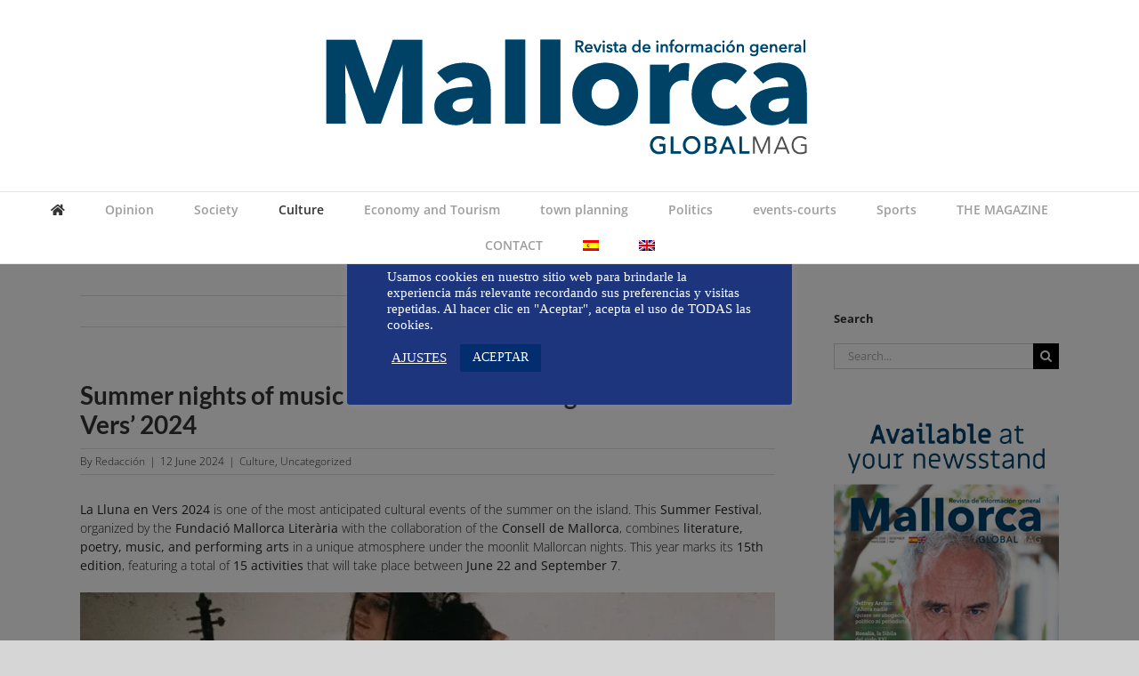

--- FILE ---
content_type: text/html; charset=UTF-8
request_url: https://mallorcaglobalmag.es/en/la-lluna-en-vers-2024/
body_size: 24315
content:
<!DOCTYPE html>
<html class="avada-html-layout-wide avada-html-header-position-top" lang="en-US" prefix="og: http://ogp.me/ns# fb: http://ogp.me/ns/fb#">
<head>
	<meta http-equiv="X-UA-Compatible" content="IE=edge" />
	<meta http-equiv="Content-Type" content="text/html; charset=utf-8"/>
	<meta name="viewport" content="width=device-width, initial-scale=1" />
	<meta name='robots' content='index, follow, max-image-preview:large, max-snippet:-1, max-video-preview:-1' />
	<style>img:is([sizes="auto" i], [sizes^="auto," i]) { contain-intrinsic-size: 3000px 1500px }</style>
	<link rel="alternate" hreflang="es" href="https://mallorcaglobalmag.es/la-lluna-en-vers-2024/" />
<link rel="alternate" hreflang="en" href="https://mallorcaglobalmag.es/en/la-lluna-en-vers-2024/" />
<link rel="alternate" hreflang="x-default" href="https://mallorcaglobalmag.es/la-lluna-en-vers-2024/" />

	<!-- This site is optimized with the Yoast SEO plugin v25.2 - https://yoast.com/wordpress/plugins/seo/ -->
	<title>Memorable nights by the light of La Lluna en Vers 2024 - Mallorca Global Mag</title>
	<meta name="description" content="La Lluna en Vers 2024 reaches its 15th edition with a programme of 15 activities taking place between 22 June and 7 September." />
	<link rel="canonical" href="https://mallorcaglobalmag.es/en/la-lluna-en-vers-2024/" />
	<meta property="og:locale" content="en_US" />
	<meta property="og:type" content="article" />
	<meta property="og:title" content="Memorable nights by the light of La Lluna en Vers 2024 - Mallorca Global Mag" />
	<meta property="og:description" content="La Lluna en Vers 2024 reaches its 15th edition with a programme of 15 activities taking place between 22 June and 7 September." />
	<meta property="og:url" content="https://mallorcaglobalmag.es/en/la-lluna-en-vers-2024/" />
	<meta property="og:site_name" content="Mallorca Global Mag" />
	<meta property="article:published_time" content="2024-06-12T14:45:09+00:00" />
	<meta property="article:modified_time" content="2024-06-12T14:54:42+00:00" />
	<meta property="og:image" content="https://mallorcaglobalmag.es/wp-content/uploads/2024/06/LlunaEnVers2024-e1718203024701.webp" />
	<meta property="og:image:width" content="925" />
	<meta property="og:image:height" content="602" />
	<meta property="og:image:type" content="image/webp" />
	<meta name="author" content="Redacción" />
	<meta name="twitter:card" content="summary_large_image" />
	<meta name="twitter:label1" content="Written by" />
	<meta name="twitter:data1" content="Redacción" />
	<meta name="twitter:label2" content="Est. reading time" />
	<meta name="twitter:data2" content="3 minutes" />
	<script type="application/ld+json" class="yoast-schema-graph">{"@context":"https://schema.org","@graph":[{"@type":"WebPage","@id":"https://mallorcaglobalmag.es/en/la-lluna-en-vers-2024/","url":"https://mallorcaglobalmag.es/en/la-lluna-en-vers-2024/","name":"Memorable nights by the light of La Lluna en Vers 2024 - Mallorca Global Mag","isPartOf":{"@id":"https://mallorcaglobalmag.es/#website"},"primaryImageOfPage":{"@id":"https://mallorcaglobalmag.es/en/la-lluna-en-vers-2024/#primaryimage"},"image":{"@id":"https://mallorcaglobalmag.es/en/la-lluna-en-vers-2024/#primaryimage"},"thumbnailUrl":"https://mallorcaglobalmag.es/wp-content/uploads/2024/06/LlunaEnVers2024-e1718203024701.webp","datePublished":"2024-06-12T14:45:09+00:00","dateModified":"2024-06-12T14:54:42+00:00","author":{"@id":"https://mallorcaglobalmag.es/#/schema/person/9a3cf523d44bd4905a14be13db051907"},"description":"La Lluna en Vers 2024 reaches its 15th edition with a programme of 15 activities taking place between 22 June and 7 September.","breadcrumb":{"@id":"https://mallorcaglobalmag.es/en/la-lluna-en-vers-2024/#breadcrumb"},"inLanguage":"en-US","potentialAction":[{"@type":"ReadAction","target":["https://mallorcaglobalmag.es/en/la-lluna-en-vers-2024/"]}]},{"@type":"ImageObject","inLanguage":"en-US","@id":"https://mallorcaglobalmag.es/en/la-lluna-en-vers-2024/#primaryimage","url":"https://mallorcaglobalmag.es/wp-content/uploads/2024/06/LlunaEnVers2024-e1718203024701.webp","contentUrl":"https://mallorcaglobalmag.es/wp-content/uploads/2024/06/LlunaEnVers2024-e1718203024701.webp","width":925,"height":602,"caption":"Caamaño & Ameixeiras presentan su nuevo disco 'Quitar o aire!' en Binissalem. Foto: lallunaenvers.cat"},{"@type":"BreadcrumbList","@id":"https://mallorcaglobalmag.es/en/la-lluna-en-vers-2024/#breadcrumb","itemListElement":[{"@type":"ListItem","position":1,"name":"Portada","item":"https://mallorcaglobalmag.es/en/"},{"@type":"ListItem","position":2,"name":"publications","item":"https://mallorcaglobalmag.es/en/publications/"},{"@type":"ListItem","position":3,"name":"Summer nights of music and theatre in the light of &#8216;La Lluna en Vers&#8217; 2024"}]},{"@type":"WebSite","@id":"https://mallorcaglobalmag.es/#website","url":"https://mallorcaglobalmag.es/","name":"Mallorca Global Mag","description":"Revista de información general de Mallorca","potentialAction":[{"@type":"SearchAction","target":{"@type":"EntryPoint","urlTemplate":"https://mallorcaglobalmag.es/?s={search_term_string}"},"query-input":{"@type":"PropertyValueSpecification","valueRequired":true,"valueName":"search_term_string"}}],"inLanguage":"en-US"},{"@type":"Person","@id":"https://mallorcaglobalmag.es/#/schema/person/9a3cf523d44bd4905a14be13db051907","name":"Redacción","image":{"@type":"ImageObject","inLanguage":"en-US","@id":"https://mallorcaglobalmag.es/#/schema/person/image/","url":"https://secure.gravatar.com/avatar/54a4bcd1a68eccdda3505d7ee5d6ebb8e5dd78095a07d388940305fac2e49572?s=96&d=mm&r=g","contentUrl":"https://secure.gravatar.com/avatar/54a4bcd1a68eccdda3505d7ee5d6ebb8e5dd78095a07d388940305fac2e49572?s=96&d=mm&r=g","caption":"Redacción"},"url":"https://mallorcaglobalmag.es/en/author/elena/"}]}</script>
	<!-- / Yoast SEO plugin. -->


<link rel='dns-prefetch' href='//www.googletagmanager.com' />
<link rel='dns-prefetch' href='//pagead2.googlesyndication.com' />
<link rel="alternate" type="application/rss+xml" title="Mallorca Global Mag &raquo; Feed" href="https://mallorcaglobalmag.es/en/feed/" />
<link rel="alternate" type="application/rss+xml" title="Mallorca Global Mag &raquo; Comments Feed" href="https://mallorcaglobalmag.es/en/comments/feed/" />
					<link rel="shortcut icon" href="https://mallorcaglobalmag.es/wp-content/uploads/Favicon.jpg" type="image/x-icon" />
		
		
		
				<link rel="alternate" type="application/rss+xml" title="Mallorca Global Mag &raquo; Summer nights of music and theatre in the light of &#8216;La Lluna en Vers&#8217; 2024 Comments Feed" href="https://mallorcaglobalmag.es/en/la-lluna-en-vers-2024/feed/" />
					<meta name="description" content="La Lluna en Vers 2024 is one of the most anticipated cultural events of the summer on the island. This Summer Festival, organized by the Fundació Mallorca Literària with the collaboration of the Consell de Mallorca, combines literature, poetry, music, and performing arts in a unique atmosphere under the moonlit Mallorcan nights. This year"/>
				
		<meta property="og:locale" content="en_US"/>
		<meta property="og:type" content="article"/>
		<meta property="og:site_name" content="Mallorca Global Mag"/>
		<meta property="og:title" content="Memorable nights by the light of La Lluna en Vers 2024 - Mallorca Global Mag"/>
				<meta property="og:description" content="La Lluna en Vers 2024 is one of the most anticipated cultural events of the summer on the island. This Summer Festival, organized by the Fundació Mallorca Literària with the collaboration of the Consell de Mallorca, combines literature, poetry, music, and performing arts in a unique atmosphere under the moonlit Mallorcan nights. This year"/>
				<meta property="og:url" content="https://mallorcaglobalmag.es/en/la-lluna-en-vers-2024/"/>
										<meta property="article:published_time" content="2024-06-12T14:45:09+01:00"/>
							<meta property="article:modified_time" content="2024-06-12T14:54:42+01:00"/>
								<meta name="author" content="Redacción"/>
								<meta property="og:image" content="https://mallorcaglobalmag.es/wp-content/uploads/2024/06/LlunaEnVers2024-e1718203024701.webp"/>
		<meta property="og:image:width" content="925"/>
		<meta property="og:image:height" content="602"/>
		<meta property="og:image:type" content="image/webp"/>
				<script type="text/javascript">
/* <![CDATA[ */
window._wpemojiSettings = {"baseUrl":"https:\/\/s.w.org\/images\/core\/emoji\/16.0.1\/72x72\/","ext":".png","svgUrl":"https:\/\/s.w.org\/images\/core\/emoji\/16.0.1\/svg\/","svgExt":".svg","source":{"concatemoji":"https:\/\/mallorcaglobalmag.es\/wp-includes\/js\/wp-emoji-release.min.js?ver=5f38ee632d29838456e701bafdece0f5"}};
/*! This file is auto-generated */
!function(s,n){var o,i,e;function c(e){try{var t={supportTests:e,timestamp:(new Date).valueOf()};sessionStorage.setItem(o,JSON.stringify(t))}catch(e){}}function p(e,t,n){e.clearRect(0,0,e.canvas.width,e.canvas.height),e.fillText(t,0,0);var t=new Uint32Array(e.getImageData(0,0,e.canvas.width,e.canvas.height).data),a=(e.clearRect(0,0,e.canvas.width,e.canvas.height),e.fillText(n,0,0),new Uint32Array(e.getImageData(0,0,e.canvas.width,e.canvas.height).data));return t.every(function(e,t){return e===a[t]})}function u(e,t){e.clearRect(0,0,e.canvas.width,e.canvas.height),e.fillText(t,0,0);for(var n=e.getImageData(16,16,1,1),a=0;a<n.data.length;a++)if(0!==n.data[a])return!1;return!0}function f(e,t,n,a){switch(t){case"flag":return n(e,"\ud83c\udff3\ufe0f\u200d\u26a7\ufe0f","\ud83c\udff3\ufe0f\u200b\u26a7\ufe0f")?!1:!n(e,"\ud83c\udde8\ud83c\uddf6","\ud83c\udde8\u200b\ud83c\uddf6")&&!n(e,"\ud83c\udff4\udb40\udc67\udb40\udc62\udb40\udc65\udb40\udc6e\udb40\udc67\udb40\udc7f","\ud83c\udff4\u200b\udb40\udc67\u200b\udb40\udc62\u200b\udb40\udc65\u200b\udb40\udc6e\u200b\udb40\udc67\u200b\udb40\udc7f");case"emoji":return!a(e,"\ud83e\udedf")}return!1}function g(e,t,n,a){var r="undefined"!=typeof WorkerGlobalScope&&self instanceof WorkerGlobalScope?new OffscreenCanvas(300,150):s.createElement("canvas"),o=r.getContext("2d",{willReadFrequently:!0}),i=(o.textBaseline="top",o.font="600 32px Arial",{});return e.forEach(function(e){i[e]=t(o,e,n,a)}),i}function t(e){var t=s.createElement("script");t.src=e,t.defer=!0,s.head.appendChild(t)}"undefined"!=typeof Promise&&(o="wpEmojiSettingsSupports",i=["flag","emoji"],n.supports={everything:!0,everythingExceptFlag:!0},e=new Promise(function(e){s.addEventListener("DOMContentLoaded",e,{once:!0})}),new Promise(function(t){var n=function(){try{var e=JSON.parse(sessionStorage.getItem(o));if("object"==typeof e&&"number"==typeof e.timestamp&&(new Date).valueOf()<e.timestamp+604800&&"object"==typeof e.supportTests)return e.supportTests}catch(e){}return null}();if(!n){if("undefined"!=typeof Worker&&"undefined"!=typeof OffscreenCanvas&&"undefined"!=typeof URL&&URL.createObjectURL&&"undefined"!=typeof Blob)try{var e="postMessage("+g.toString()+"("+[JSON.stringify(i),f.toString(),p.toString(),u.toString()].join(",")+"));",a=new Blob([e],{type:"text/javascript"}),r=new Worker(URL.createObjectURL(a),{name:"wpTestEmojiSupports"});return void(r.onmessage=function(e){c(n=e.data),r.terminate(),t(n)})}catch(e){}c(n=g(i,f,p,u))}t(n)}).then(function(e){for(var t in e)n.supports[t]=e[t],n.supports.everything=n.supports.everything&&n.supports[t],"flag"!==t&&(n.supports.everythingExceptFlag=n.supports.everythingExceptFlag&&n.supports[t]);n.supports.everythingExceptFlag=n.supports.everythingExceptFlag&&!n.supports.flag,n.DOMReady=!1,n.readyCallback=function(){n.DOMReady=!0}}).then(function(){return e}).then(function(){var e;n.supports.everything||(n.readyCallback(),(e=n.source||{}).concatemoji?t(e.concatemoji):e.wpemoji&&e.twemoji&&(t(e.twemoji),t(e.wpemoji)))}))}((window,document),window._wpemojiSettings);
/* ]]> */
</script>
<style id='wp-emoji-styles-inline-css' type='text/css'>

	img.wp-smiley, img.emoji {
		display: inline !important;
		border: none !important;
		box-shadow: none !important;
		height: 1em !important;
		width: 1em !important;
		margin: 0 0.07em !important;
		vertical-align: -0.1em !important;
		background: none !important;
		padding: 0 !important;
	}
</style>
<link rel='stylesheet' id='cookie-law-info-css' href='https://mallorcaglobalmag.es/wp-content/plugins/cookie-law-info/legacy/public/css/cookie-law-info-public.css?ver=3.2.10' type='text/css' media='all' />
<link rel='stylesheet' id='cookie-law-info-gdpr-css' href='https://mallorcaglobalmag.es/wp-content/plugins/cookie-law-info/legacy/public/css/cookie-law-info-gdpr.css?ver=3.2.10' type='text/css' media='all' />
<link rel='stylesheet' id='sweetalert-css' href='https://mallorcaglobalmag.es/wp-content/plugins/lopd-comentarios/assets/css/sweetalert.min.css?ver=5f38ee632d29838456e701bafdece0f5' type='text/css' media='all' />
<link rel='stylesheet' id='wpml-legacy-horizontal-list-0-css' href='https://mallorcaglobalmag.es/wp-content/plugins/sitepress-multilingual-cms/templates/language-switchers/legacy-list-horizontal/style.min.css?ver=1' type='text/css' media='all' />
<style id='wpml-legacy-horizontal-list-0-inline-css' type='text/css'>
.wpml-ls-statics-footer a, .wpml-ls-statics-footer .wpml-ls-sub-menu a, .wpml-ls-statics-footer .wpml-ls-sub-menu a:link, .wpml-ls-statics-footer li:not(.wpml-ls-current-language) .wpml-ls-link, .wpml-ls-statics-footer li:not(.wpml-ls-current-language) .wpml-ls-link:link {color:#444444;background-color:#ffffff;}.wpml-ls-statics-footer .wpml-ls-sub-menu a:hover,.wpml-ls-statics-footer .wpml-ls-sub-menu a:focus, .wpml-ls-statics-footer .wpml-ls-sub-menu a:link:hover, .wpml-ls-statics-footer .wpml-ls-sub-menu a:link:focus {color:#000000;background-color:#eeeeee;}.wpml-ls-statics-footer .wpml-ls-current-language > a {color:#444444;background-color:#ffffff;}.wpml-ls-statics-footer .wpml-ls-current-language:hover>a, .wpml-ls-statics-footer .wpml-ls-current-language>a:focus {color:#000000;background-color:#eeeeee;}
</style>
<link rel='stylesheet' id='wpml-menu-item-0-css' href='https://mallorcaglobalmag.es/wp-content/plugins/sitepress-multilingual-cms/templates/language-switchers/menu-item/style.min.css?ver=1' type='text/css' media='all' />
<link rel='stylesheet' id='rgpd-comentarios-css' href='https://mallorcaglobalmag.es/wp-content/plugins/lopd-comentarios/assets/css/rgpd3.min.css?ver=5f38ee632d29838456e701bafdece0f5' type='text/css' media='all' />
<link rel='stylesheet' id='yop-public-css' href='https://mallorcaglobalmag.es/wp-content/plugins/yop-poll-pro/public/assets/css/yop-poll-public-6.5.30.css?ver=5f38ee632d29838456e701bafdece0f5' type='text/css' media='all' />
<link rel='stylesheet' id='fusion-dynamic-css-css' href='https://mallorcaglobalmag.es/wp-content/uploads/fusion-styles/f1e57e01cddd99e121a5b4089041aab8.min.css?ver=3.12.1' type='text/css' media='all' />
<script type="text/javascript" id="wpml-cookie-js-extra">
/* <![CDATA[ */
var wpml_cookies = {"wp-wpml_current_language":{"value":"en","expires":1,"path":"\/"}};
var wpml_cookies = {"wp-wpml_current_language":{"value":"en","expires":1,"path":"\/"}};
/* ]]> */
</script>
<script type="text/javascript" src="https://mallorcaglobalmag.es/wp-content/plugins/sitepress-multilingual-cms/res/js/cookies/language-cookie.js?ver=476000" id="wpml-cookie-js" defer="defer" data-wp-strategy="defer"></script>
<script type="text/javascript" src="https://mallorcaglobalmag.es/wp-includes/js/jquery/jquery.min.js?ver=3.7.1" id="jquery-core-js"></script>
<script type="text/javascript" src="https://mallorcaglobalmag.es/wp-includes/js/jquery/jquery-migrate.min.js?ver=3.4.1" id="jquery-migrate-js"></script>
<script type="text/javascript" id="cookie-law-info-js-extra">
/* <![CDATA[ */
var Cli_Data = {"nn_cookie_ids":[],"cookielist":[],"non_necessary_cookies":[],"ccpaEnabled":"","ccpaRegionBased":"","ccpaBarEnabled":"","strictlyEnabled":["necessary","obligatoire"],"ccpaType":"gdpr","js_blocking":"1","custom_integration":"","triggerDomRefresh":"","secure_cookies":""};
var cli_cookiebar_settings = {"animate_speed_hide":"500","animate_speed_show":"500","background":"#1d357c","border":"#b1a6a6c2","border_on":"","button_1_button_colour":"#022e70","button_1_button_hover":"#02255a","button_1_link_colour":"#fff","button_1_as_button":"1","button_1_new_win":"","button_2_button_colour":"#333","button_2_button_hover":"#292929","button_2_link_colour":"#444","button_2_as_button":"","button_2_hidebar":"","button_3_button_colour":"#3566bb","button_3_button_hover":"#2a5296","button_3_link_colour":"#fff","button_3_as_button":"1","button_3_new_win":"","button_4_button_colour":"#000","button_4_button_hover":"#000000","button_4_link_colour":"#ffffff","button_4_as_button":"","button_7_button_colour":"#61a229","button_7_button_hover":"#4e8221","button_7_link_colour":"#fff","button_7_as_button":"1","button_7_new_win":"","font_family":"Verdana, Geneva","header_fix":"","notify_animate_hide":"1","notify_animate_show":"1","notify_div_id":"#cookie-law-info-bar","notify_position_horizontal":"right","notify_position_vertical":"bottom","scroll_close":"","scroll_close_reload":"","accept_close_reload":"","reject_close_reload":"","showagain_tab":"1","showagain_background":"#fff","showagain_border":"#000","showagain_div_id":"#cookie-law-info-again","showagain_x_position":"100px","text":"#ffffff","show_once_yn":"","show_once":"10000","logging_on":"","as_popup":"","popup_overlay":"1","bar_heading_text":"","cookie_bar_as":"popup","popup_showagain_position":"bottom-left","widget_position":"left"};
var log_object = {"ajax_url":"https:\/\/mallorcaglobalmag.es\/wp-admin\/admin-ajax.php"};
/* ]]> */
</script>
<script type="text/javascript" src="https://mallorcaglobalmag.es/wp-content/plugins/cookie-law-info/legacy/public/js/cookie-law-info-public.js?ver=3.2.10" id="cookie-law-info-js"></script>
<script type="text/javascript" src="https://mallorcaglobalmag.es/wp-content/plugins/lopd-comentarios/assets/js/sweetalert.min.js?ver=5f38ee632d29838456e701bafdece0f5" id="sweetalert-js"></script>
<script type="text/javascript" src="https://mallorcaglobalmag.es/wp-content/plugins/lopd-comentarios/assets/js/mensaje-rgpd3.min.js?ver=5f38ee632d29838456e701bafdece0f5" id="mensaje-rgpd-js"></script>

<!-- Google tag (gtag.js) snippet added by Site Kit -->

<!-- Google Analytics snippet added by Site Kit -->
<script type="text/javascript" src="https://www.googletagmanager.com/gtag/js?id=G-XNFPJBBF4X" id="google_gtagjs-js" async></script>
<script type="text/javascript" id="google_gtagjs-js-after">
/* <![CDATA[ */
window.dataLayer = window.dataLayer || [];function gtag(){dataLayer.push(arguments);}
gtag("set","linker",{"domains":["mallorcaglobalmag.es"]});
gtag("js", new Date());
gtag("set", "developer_id.dZTNiMT", true);
gtag("config", "G-XNFPJBBF4X");
/* ]]> */
</script>

<!-- End Google tag (gtag.js) snippet added by Site Kit -->
<link rel="https://api.w.org/" href="https://mallorcaglobalmag.es/en/wp-json/" /><link rel="alternate" title="JSON" type="application/json" href="https://mallorcaglobalmag.es/en/wp-json/wp/v2/posts/107370" /><link rel="EditURI" type="application/rsd+xml" title="RSD" href="https://mallorcaglobalmag.es/xmlrpc.php?rsd" />

<link rel='shortlink' href='https://mallorcaglobalmag.es/en/?p=107370' />
<link rel="alternate" title="oEmbed (JSON)" type="application/json+oembed" href="https://mallorcaglobalmag.es/en/wp-json/oembed/1.0/embed?url=https%3A%2F%2Fmallorcaglobalmag.es%2Fen%2Fla-lluna-en-vers-2024%2F" />
<link rel="alternate" title="oEmbed (XML)" type="text/xml+oembed" href="https://mallorcaglobalmag.es/en/wp-json/oembed/1.0/embed?url=https%3A%2F%2Fmallorcaglobalmag.es%2Fen%2Fla-lluna-en-vers-2024%2F&#038;format=xml" />
<meta name="generator" content="WPML ver:4.7.6 stt:1,2;" />

<meta name="generator" content="Site Kit by Google 1.154.0" /><style type="text/css" id="css-fb-visibility">@media screen and (max-width: 640px){.fusion-no-small-visibility{display:none !important;}body .sm-text-align-center{text-align:center !important;}body .sm-text-align-left{text-align:left !important;}body .sm-text-align-right{text-align:right !important;}body .sm-flex-align-center{justify-content:center !important;}body .sm-flex-align-flex-start{justify-content:flex-start !important;}body .sm-flex-align-flex-end{justify-content:flex-end !important;}body .sm-mx-auto{margin-left:auto !important;margin-right:auto !important;}body .sm-ml-auto{margin-left:auto !important;}body .sm-mr-auto{margin-right:auto !important;}body .fusion-absolute-position-small{position:absolute;top:auto;width:100%;}.awb-sticky.awb-sticky-small{ position: sticky; top: var(--awb-sticky-offset,0); }}@media screen and (min-width: 641px) and (max-width: 1024px){.fusion-no-medium-visibility{display:none !important;}body .md-text-align-center{text-align:center !important;}body .md-text-align-left{text-align:left !important;}body .md-text-align-right{text-align:right !important;}body .md-flex-align-center{justify-content:center !important;}body .md-flex-align-flex-start{justify-content:flex-start !important;}body .md-flex-align-flex-end{justify-content:flex-end !important;}body .md-mx-auto{margin-left:auto !important;margin-right:auto !important;}body .md-ml-auto{margin-left:auto !important;}body .md-mr-auto{margin-right:auto !important;}body .fusion-absolute-position-medium{position:absolute;top:auto;width:100%;}.awb-sticky.awb-sticky-medium{ position: sticky; top: var(--awb-sticky-offset,0); }}@media screen and (min-width: 1025px){.fusion-no-large-visibility{display:none !important;}body .lg-text-align-center{text-align:center !important;}body .lg-text-align-left{text-align:left !important;}body .lg-text-align-right{text-align:right !important;}body .lg-flex-align-center{justify-content:center !important;}body .lg-flex-align-flex-start{justify-content:flex-start !important;}body .lg-flex-align-flex-end{justify-content:flex-end !important;}body .lg-mx-auto{margin-left:auto !important;margin-right:auto !important;}body .lg-ml-auto{margin-left:auto !important;}body .lg-mr-auto{margin-right:auto !important;}body .fusion-absolute-position-large{position:absolute;top:auto;width:100%;}.awb-sticky.awb-sticky-large{ position: sticky; top: var(--awb-sticky-offset,0); }}</style>
<!-- Google AdSense meta tags added by Site Kit -->
<meta name="google-adsense-platform-account" content="ca-host-pub-2644536267352236">
<meta name="google-adsense-platform-domain" content="sitekit.withgoogle.com">
<!-- End Google AdSense meta tags added by Site Kit -->

<!-- Google AdSense snippet added by Site Kit -->
<script type="text/javascript" async="async" src="https://pagead2.googlesyndication.com/pagead/js/adsbygoogle.js?client=ca-pub-7477906021608667&amp;host=ca-host-pub-2644536267352236" crossorigin="anonymous"></script>

<!-- End Google AdSense snippet added by Site Kit -->
		<script type="text/javascript">
			var doc = document.documentElement;
			doc.setAttribute( 'data-useragent', navigator.userAgent );
		</script>
		
	</head>

<body class="wp-singular post-template-default single single-post postid-107370 single-format-standard wp-theme-Avada wp-child-theme-Avada-Child-Theme has-sidebar fusion-image-hovers fusion-pagination-sizing fusion-button_type-flat fusion-button_span-no fusion-button_gradient-linear avada-image-rollover-circle-yes avada-image-rollover-yes avada-image-rollover-direction-center_vertical fusion-has-button-gradient fusion-body ltr no-tablet-sticky-header no-mobile-sticky-header no-mobile-slidingbar no-desktop-totop no-mobile-totop avada-has-rev-slider-styles fusion-disable-outline fusion-sub-menu-fade mobile-logo-pos-center layout-wide-mode avada-has-boxed-modal-shadow-none layout-scroll-offset-full avada-has-zero-margin-offset-top fusion-top-header menu-text-align-center mobile-menu-design-modern fusion-show-pagination-text fusion-header-layout-v5 avada-responsive avada-footer-fx-none avada-menu-highlight-style-bar fusion-search-form-classic fusion-main-menu-search-overlay fusion-avatar-square avada-dropdown-styles avada-blog-layout-grid avada-blog-archive-layout-medium avada-header-shadow-no avada-menu-icon-position-left avada-has-megamenu-shadow avada-has-mainmenu-dropdown-divider avada-has-header-100-width avada-has-mobile-menu-search avada-has-breadcrumb-mobile-hidden avada-has-titlebar-hide avada-has-pagination-padding avada-flyout-menu-direction-fade avada-ec-views-v1" data-awb-post-id="107370">
		<a class="skip-link screen-reader-text" href="#content">Skip to content</a>

	<div id="boxed-wrapper">
		
		<div id="wrapper" class="fusion-wrapper">
			<div id="home" style="position:relative;top:-1px;"></div>
							
										
							<div id="sliders-container" class="fusion-slider-visibility">
					</div>
				
					
			<header class="fusion-header-wrapper">
				<div class="fusion-header-v5 fusion-logo-alignment fusion-logo-center fusion-sticky-menu- fusion-sticky-logo- fusion-mobile-logo- fusion-sticky-menu-only fusion-header-menu-align-center fusion-mobile-menu-design-modern">
					<div class="fusion-header-sticky-height"></div>
<div class="fusion-sticky-header-wrapper"> <!-- start fusion sticky header wrapper -->
	<div class="fusion-header">
		<div class="fusion-row">
							<div class="fusion-logo" data-margin-top="31px" data-margin-bottom="31px" data-margin-left="0px" data-margin-right="0px">
			<a class="fusion-logo-link"  href="https://mallorcaglobalmag.es/en/" >

						<!-- standard logo -->
			<img src="https://mallorcaglobalmag.es/wp-content/uploads/Logo-Mallorca-Global-Mag.jpg" srcset="https://mallorcaglobalmag.es/wp-content/uploads/Logo-Mallorca-Global-Mag.jpg 1x" width="567" height="153" alt="Mallorca Global Mag Logo" data-retina_logo_url="" class="fusion-standard-logo" />

			
					</a>
		</div>
								<div class="fusion-mobile-menu-icons">
							<a href="#" class="fusion-icon awb-icon-bars" aria-label="Toggle mobile menu" aria-expanded="false"></a>
		
					<a href="#" class="fusion-icon awb-icon-search" aria-label="Toggle mobile search"></a>
		
		
			</div>
			
					</div>
	</div>
	<div class="fusion-secondary-main-menu">
		<div class="fusion-row">
			<nav class="fusion-main-menu" aria-label="Main Menu"><div class="fusion-overlay-search">		<form role="search" class="searchform fusion-search-form  fusion-search-form-classic" method="get" action="https://mallorcaglobalmag.es/en/">
			<div class="fusion-search-form-content">

				
				<div class="fusion-search-field search-field">
					<label><span class="screen-reader-text">Search for:</span>
													<input type="search" value="" name="s" class="s" placeholder="Search..." required aria-required="true" aria-label="Search..."/>
											</label>
				</div>
				<div class="fusion-search-button search-button">
					<input type="submit" class="fusion-search-submit searchsubmit" aria-label="Search" value="&#xf002;" />
									</div>

				
			</div>


			
		</form>
		<div class="fusion-search-spacer"></div><a href="#" role="button" aria-label="Close Search" class="fusion-close-search"></a></div><ul id="menu-main-menu-ingles" class="fusion-menu"><li  id="menu-item-24850"  class="menu-item menu-item-type-post_type menu-item-object-page menu-item-home menu-item-24850"  data-item-id="24850"><a  href="https://mallorcaglobalmag.es/en/" class="fusion-icon-only-link fusion-flex-link fusion-bar-highlight"><span class="fusion-megamenu-icon"><i class="glyphicon fa-home fas" aria-hidden="true"></i></span><span class="menu-text"><span class="menu-title">HOME</span></span></a></li><li  id="menu-item-38038"  class="menu-item menu-item-type-taxonomy menu-item-object-category menu-item-38038"  data-item-id="38038"><a  href="https://mallorcaglobalmag.es/en/category/opinion-en/" class="fusion-bar-highlight"><span class="menu-text">Opinion</span></a></li><li  id="menu-item-38039"  class="menu-item menu-item-type-taxonomy menu-item-object-category menu-item-has-children menu-item-38039 fusion-dropdown-menu"  data-item-id="38039"><a  title="(Medio ambiente, Ciencia y tecnología, Salud, Estilo, Gente)" href="https://mallorcaglobalmag.es/en/category/society/" class="fusion-bar-highlight"><span class="menu-text">Society</span></a><ul class="sub-menu"><li  id="menu-item-38040"  class="menu-item menu-item-type-taxonomy menu-item-object-category menu-item-38040 fusion-dropdown-submenu" ><a  href="https://mallorcaglobalmag.es/en/category/society/environment/" class="fusion-bar-highlight"><span>Environment</span></a></li><li  id="menu-item-38041"  class="menu-item menu-item-type-taxonomy menu-item-object-category menu-item-38041 fusion-dropdown-submenu" ><a  href="https://mallorcaglobalmag.es/en/category/society/science-and-technology/" class="fusion-bar-highlight"><span>Science and technology</span></a></li><li  id="menu-item-38042"  class="menu-item menu-item-type-taxonomy menu-item-object-category menu-item-38042 fusion-dropdown-submenu" ><a  href="https://mallorcaglobalmag.es/en/category/society/health/" class="fusion-bar-highlight"><span>Health</span></a></li><li  id="menu-item-38043"  class="menu-item menu-item-type-taxonomy menu-item-object-category menu-item-38043 fusion-dropdown-submenu" ><a  href="https://mallorcaglobalmag.es/en/category/society/style/" class="fusion-bar-highlight"><span>Style</span></a></li><li  id="menu-item-38044"  class="menu-item menu-item-type-taxonomy menu-item-object-category menu-item-38044 fusion-dropdown-submenu" ><a  href="https://mallorcaglobalmag.es/en/category/society/people/" class="fusion-bar-highlight"><span>People</span></a></li></ul></li><li  id="menu-item-38045"  class="menu-item menu-item-type-taxonomy menu-item-object-category current-post-ancestor current-menu-parent current-post-parent menu-item-38045"  data-item-id="38045"><a  href="https://mallorcaglobalmag.es/en/category/culture/" class="fusion-bar-highlight"><span class="menu-text">Culture</span></a></li><li  id="menu-item-38046"  class="menu-item menu-item-type-taxonomy menu-item-object-category menu-item-38046"  data-item-id="38046"><a  href="https://mallorcaglobalmag.es/en/category/economy-and-tourism/" class="fusion-bar-highlight"><span class="menu-text">Economy and Tourism</span></a></li><li  id="menu-item-38047"  class="menu-item menu-item-type-taxonomy menu-item-object-category menu-item-38047"  data-item-id="38047"><a  href="https://mallorcaglobalmag.es/en/category/town-planning/" class="fusion-bar-highlight"><span class="menu-text">town planning</span></a></li><li  id="menu-item-38048"  class="menu-item menu-item-type-taxonomy menu-item-object-category menu-item-38048"  data-item-id="38048"><a  href="https://mallorcaglobalmag.es/en/category/politics/" class="fusion-bar-highlight"><span class="menu-text">Politics</span></a></li><li  id="menu-item-38049"  class="menu-item menu-item-type-taxonomy menu-item-object-category menu-item-38049"  data-item-id="38049"><a  href="https://mallorcaglobalmag.es/en/category/events-courts/" class="fusion-bar-highlight"><span class="menu-text">events-courts</span></a></li><li  id="menu-item-38050"  class="menu-item menu-item-type-taxonomy menu-item-object-category menu-item-38050"  data-item-id="38050"><a  href="https://mallorcaglobalmag.es/en/category/sports/" class="fusion-bar-highlight"><span class="menu-text">Sports</span></a></li><li  id="menu-item-43955"  class="menu-item menu-item-type-post_type menu-item-object-page menu-item-43955"  data-item-id="43955"><a  href="https://mallorcaglobalmag.es/en/the-magazine/" class="fusion-bar-highlight"><span class="menu-text">THE MAGAZINE</span></a></li><li  id="menu-item-17524"  class="menu-item menu-item-type-post_type menu-item-object-page menu-item-has-children menu-item-17524 fusion-dropdown-menu"  data-item-id="17524"><a  href="https://mallorcaglobalmag.es/en/contacto/" class="fusion-bar-highlight"><span class="menu-text">CONTACT</span></a><ul class="sub-menu"><li  id="menu-item-28634"  class="menu-item menu-item-type-post_type menu-item-object-page menu-item-28634 fusion-dropdown-submenu" ><a  href="https://mallorcaglobalmag.es/en/suscribete-a-nuestros-boletines-informativos/" class="fusion-bar-highlight"><span>SUBSCRIBE</span></a></li></ul></li><li  id="menu-item-wpml-ls-2-es"  class="menu-item wpml-ls-slot-2 wpml-ls-item wpml-ls-item-es wpml-ls-menu-item wpml-ls-first-item menu-item-type-wpml_ls_menu_item menu-item-object-wpml_ls_menu_item menu-item-wpml-ls-2-es"  data-classes="menu-item" data-item-id="wpml-ls-2-es"><a  title="Switch to " href="https://mallorcaglobalmag.es/la-lluna-en-vers-2024/" class="fusion-bar-highlight wpml-ls-link"><span class="menu-text"><img
            class="wpml-ls-flag"
            src="https://mallorcaglobalmag.es/wp-content/plugins/sitepress-multilingual-cms/res/flags/es.png"
            alt="Spanish"
            
            
    /></span></a></li><li  id="menu-item-wpml-ls-2-en"  class="menu-item wpml-ls-slot-2 wpml-ls-item wpml-ls-item-en wpml-ls-current-language wpml-ls-menu-item wpml-ls-last-item menu-item-type-wpml_ls_menu_item menu-item-object-wpml_ls_menu_item menu-item-wpml-ls-2-en"  data-classes="menu-item" data-item-id="wpml-ls-2-en"><a  title="Switch to " href="https://mallorcaglobalmag.es/en/la-lluna-en-vers-2024/" class="fusion-bar-highlight wpml-ls-link"><span class="menu-text"><img
            class="wpml-ls-flag"
            src="https://mallorcaglobalmag.es/wp-content/plugins/sitepress-multilingual-cms/res/flags/en.png"
            alt="English"
            
            
    /></span></a></li></ul></nav>
<nav class="fusion-mobile-nav-holder fusion-mobile-menu-text-align-left" aria-label="Main Menu Mobile"></nav>

			
<div class="fusion-clearfix"></div>
<div class="fusion-mobile-menu-search">
			<form role="search" class="searchform fusion-search-form  fusion-search-form-classic" method="get" action="https://mallorcaglobalmag.es/en/">
			<div class="fusion-search-form-content">

				
				<div class="fusion-search-field search-field">
					<label><span class="screen-reader-text">Search for:</span>
													<input type="search" value="" name="s" class="s" placeholder="Search..." required aria-required="true" aria-label="Search..."/>
											</label>
				</div>
				<div class="fusion-search-button search-button">
					<input type="submit" class="fusion-search-submit searchsubmit" aria-label="Search" value="&#xf002;" />
									</div>

				
			</div>


			
		</form>
		</div>
		</div>
	</div>
</div> <!-- end fusion sticky header wrapper -->
				</div>
				<div class="fusion-clearfix"></div>
			</header>
			
							
			
						<main id="main" class="clearfix ">
				<div class="fusion-row" style="">

<section id="content" style="float: left;">
			<div class="single-navigation clearfix">
			<a href="https://mallorcaglobalmag.es/en/fairs-festivals-mallorca-2024/" rel="prev">Previous</a>			<a href="https://mallorcaglobalmag.es/en/mallorca-championships-2024/" rel="next">Next</a>		</div>
	
					<article id="post-107370" class="post post-107370 type-post status-publish format-standard has-post-thumbnail hentry category-culture category-uncategorized">
															<div class="fusion-post-title-meta-wrap">
												<h1 class="entry-title fusion-post-title">Summer nights of music and theatre in the light of &#8216;La Lluna en Vers&#8217; 2024</h1>									<div class="fusion-meta-info"><div class="fusion-meta-info-wrapper">By <span class="vcard"><span class="fn"><a href="https://mallorcaglobalmag.es/en/author/elena/" title="Posts by Redacción" rel="author">Redacción</a></span></span><span class="fusion-inline-sep">|</span><span class="updated rich-snippet-hidden">2024-06-12T16:54:42+02:00</span><span>12 June 2024</span><span class="fusion-inline-sep">|</span><a href="https://mallorcaglobalmag.es/en/category/culture/" rel="category tag">Culture</a>, <a href="https://mallorcaglobalmag.es/en/category/uncategorized/" rel="category tag">Uncategorized</a><span class="fusion-inline-sep">|</span></div></div>					</div>
							
				
						<div class="post-content">
				<div class="event">
<p><strong>La Lluna en Vers 2024</strong> is one of the most anticipated cultural events of the summer on the island. This <strong>Summer Festival</strong>, organized by the <strong>Fundació Mallorca Literària</strong> with the collaboration of the <strong>Consell de Mallorca</strong>, combines <strong>literature, poetry, music, and performing arts</strong> in a unique atmosphere under the moonlit Mallorcan nights. This year marks its <strong>15th edition</strong>, featuring a total of <strong>15 activities</strong> that will take place between <strong>June 22 and September 7</strong>.</p>
<div id="attachment_107363" style="width: 791px" class="wp-caption aligncenter"><img fetchpriority="high" decoding="async" aria-describedby="caption-attachment-107363" class="size-full wp-image-107363" src="https://mallorcaglobalmag.es/wp-content/uploads/2024/06/LlunaEnVers2024-e1718203024701.webp" alt="" width="781" height="508" /><p id="caption-attachment-107363" class="wp-caption-text">Caamaño &amp; Ameixeiras present their new album &#8216;Quitar o aire!&#8217; in Binissalem. Photo: lallunaenvers.cat</p></div>
<p>As usual, the selected venues for the performances are <strong>emblematic locations</strong> on the island, creating a magical atmosphere that attracts both residents and visitors. The <strong>Jardí de la Casa Llorenç Villalonga</strong> in <strong>Binissalem</strong>, the <strong>Casa Blai Bonet</strong>, the <strong>Teatre Principal</strong> in <strong>Santanyí</strong>, and the <strong>Santuari de Consolació</strong> in <strong>Sant Joan</strong> will host theatrical works by companies such as Teatre Nu and Estudi Zero, as well as musical recitals by artists including the Galicians <strong>Caamaño &amp; Ameixeiras</strong>, the Catalans <strong>Judit Nedderman</strong> and <strong>Ferran Palau</strong>, the Madrilenian <strong>Ede</strong>, the Portuguese <strong>Salvador Sobral</strong>, and the Mallorcan <strong>Maria Hein</strong> (Mobofest in Porreres), among others.</p>
<p>Tickets can be purchased on the festival&#8217;s official website: <a href="https://www.lallunaenvers.cat/ca/new-edition" target="_blank" rel="noopener">https://www.lallunaenvers.cat/ca/new-edition</a></p>
<h2>La Lluna en Vers 2024 Programme</h2>
<p><img decoding="async" class="size-full wp-image-107361 aligncenter" src="https://mallorcaglobalmag.es/wp-content/uploads/2024/06/LlunaenVers-e1718201217228.webp" alt="La Lluna en Vers 2024" width="780" height="330" /></p>
<div class="event">
<h3>June 22</h3>
<ul>
<li><strong>Event:</strong> Ferran Palau presents his new album <em>Plora aquí</em></li>
<li><strong>Time:</strong> 9:30 PM</li>
<li><strong>Price:</strong> 18/20€</li>
<li><strong>Location:</strong> Jardín de la Casa Llorenç Villalonga (Binissalem)</li>
</ul>
</div>
<div class="event">
<h3>June 29</h3>
<ul>
<li><strong>Event:</strong> Xarim Aresté presents his new album <em>Un idioma nou</em></li>
<li><strong>Time:</strong> 9:30 PM</li>
<li><strong>Price:</strong> 12/15€</li>
<li><strong>Location:</strong> Teatre de Santanyí</li>
</ul>
</div>
<div class="event">
<h3>July 6</h3>
<ul>
<li><strong>Event:</strong> Double concert by Anna Ferrer &amp; Clara Fiol + Alidé Sans</li>
<li><strong>Time:</strong> 9:00 PM</li>
<li><strong>Price:</strong> 15/18€</li>
<li><strong>Location:</strong> Consolació (Sant Joan)</li>
</ul>
</div>
<div class="event">
<h3>July 13</h3>
<ul>
<li><strong>Event:</strong> The Teatre Nu collective performs the play <em>Estimadíssims malvats</em></li>
<li><strong>Time:</strong> 9:30 PM</li>
<li><strong>Price:</strong> 15/18€</li>
<li><strong>Location:</strong> Jardí de la Casa Llorenç Villalonga (Binissalem)</li>
</ul>
</div>
<div class="event">
<h3>July 20</h3>
<ul>
<li><strong>Event:</strong> Blaumut presents their new album <em>Abisme</em></li>
<li><strong>Time:</strong> 9:00 PM</li>
<li><strong>Price:</strong> 15/18€</li>
<li><strong>Location:</strong> Consolació (Sant Joan)</li>
</ul>
</div>
<div class="event">
<h3>July 26</h3>
<ul>
<li><strong>Event:</strong> Maria Hein performs at Mobofest</li>
<li><strong>Time:</strong> 9:00 PM</li>
<li><strong>Price:</strong> 39€</li>
<li><strong>Location:</strong> Mobofest (Porreres)</li>
</ul>
</div>
<div class="event">
<h3>July 27</h3>
<ul>
<li><strong>Event:</strong> Imaràntia performs <em>Retruc</em></li>
<li><strong>Time:</strong> 9:00 PM</li>
<li><strong>Price:</strong> 12/15€</li>
<li><strong>Location:</strong> Jardí de la Casa Llorenç Villalonga (Binissalem)</li>
</ul>
</div>
<div class="event">
<h3>August 3</h3>
<ul>
<li><strong>Event:</strong> Double concert by Salvador Sobral + Ede</li>
<li><strong>Time:</strong> 8:30 PM</li>
<li><strong>Price:</strong> 30/35€</li>
<li><strong>Location:</strong> Consolació (Sant Joan)</li>
</ul>
</div>
<div class="event">
<h3>August 10</h3>
<ul>
<li><strong>Event:</strong> <em>Va com va: tornar a les arrels</em>. Tribute to the words of Vicent Andrés Estellés</li>
<li><strong>Time:</strong> 9:00 PM</li>
<li><strong>Price:</strong> 12/15€</li>
<li><strong>Location:</strong> Jardí de la Casa Llorenç Villalonga (Binissalem)</li>
</ul>
</div>
<div class="event">
<h3>August 17</h3>
<ul>
<li><strong>Event:</strong> <em>Gregotechno</em>: Gregorian chant + electronics + cosmic visuals</li>
<li><strong>Time:</strong> 9:00 PM</li>
<li><strong>Price:</strong> 12/15€</li>
<li><strong>Location:</strong> Casa Blai Bonet. Centre de poesia (Santanyí)</li>
</ul>
</div>
<div class="event">
<h3>August 25</h3>
<ul>
<li><strong>Event:</strong> Judit Nedderman concludes her <em>Lar</em> album tour</li>
<li><strong>Time:</strong> 9:00 PM</li>
<li><strong>Price:</strong> 18/20€</li>
<li><strong>Location:</strong> Consolació (Sant Joan)</li>
</ul>
</div>
<div class="event">
<h3>August 30</h3>
<ul>
<li><strong>Event:</strong> Caamaño &amp; Ameixeiras present their new album <em>Quitar o aire!</em></li>
<li><strong>Time:</strong> 9:00 PM</li>
<li><strong>Price:</strong> 12/15€</li>
<li><strong>Location:</strong> Jardí de la Casa Llorenç Villalonga (Binissalem)</li>
</ul>
</div>
<div class="event">
<h3>September 7</h3>
<ul>
<li><strong>Event:</strong> The Estudi Zero company performs the play <em>El gran manicomi</em></li>
<li><strong>Time:</strong> 8:00 PM</li>
<li><strong>Price:</strong> 12/15€</li>
<li><strong>Location:</strong> Teatre Principal de Santanyí</li>
</ul>
</div>
</div>
							</div>

																<div class="fusion-sharing-box fusion-theme-sharing-box fusion-single-sharing-box">
		<h4>Comparte esta historia, ¡elige tu plataforma!</h4>
		<div class="fusion-social-networks"><div class="fusion-social-networks-wrapper"><a  class="fusion-social-network-icon fusion-tooltip fusion-facebook awb-icon-facebook" style="color:var(--sharing_social_links_icon_color);" data-placement="top" data-title="Facebook" data-toggle="tooltip" title="Facebook" href="https://www.facebook.com/sharer.php?u=https%3A%2F%2Fmallorcaglobalmag.es%2Fen%2Fla-lluna-en-vers-2024%2F&amp;t=Summer%20nights%20of%20music%20and%20theatre%20in%20the%20light%20of%20%E2%80%98La%20Lluna%20en%20Vers%E2%80%99%202024" target="_blank" rel="noreferrer"><span class="screen-reader-text">Facebook</span></a><a  class="fusion-social-network-icon fusion-tooltip fusion-twitter awb-icon-twitter" style="color:var(--sharing_social_links_icon_color);" data-placement="top" data-title="X" data-toggle="tooltip" title="X" href="https://x.com/intent/post?url=https%3A%2F%2Fmallorcaglobalmag.es%2Fen%2Fla-lluna-en-vers-2024%2F&amp;text=Summer%20nights%20of%20music%20and%20theatre%20in%20the%20light%20of%20%E2%80%98La%20Lluna%20en%20Vers%E2%80%99%202024" target="_blank" rel="noopener noreferrer"><span class="screen-reader-text">X</span></a><a  class="fusion-social-network-icon fusion-tooltip fusion-reddit awb-icon-reddit" style="color:var(--sharing_social_links_icon_color);" data-placement="top" data-title="Reddit" data-toggle="tooltip" title="Reddit" href="https://reddit.com/submit?url=https://mallorcaglobalmag.es/en/la-lluna-en-vers-2024/&amp;title=Summer%20nights%20of%20music%20and%20theatre%20in%20the%20light%20of%20%E2%80%98La%20Lluna%20en%20Vers%E2%80%99%202024" target="_blank" rel="noopener noreferrer"><span class="screen-reader-text">Reddit</span></a><a  class="fusion-social-network-icon fusion-tooltip fusion-linkedin awb-icon-linkedin" style="color:var(--sharing_social_links_icon_color);" data-placement="top" data-title="LinkedIn" data-toggle="tooltip" title="LinkedIn" href="https://www.linkedin.com/shareArticle?mini=true&amp;url=https%3A%2F%2Fmallorcaglobalmag.es%2Fen%2Fla-lluna-en-vers-2024%2F&amp;title=Summer%20nights%20of%20music%20and%20theatre%20in%20the%20light%20of%20%E2%80%98La%20Lluna%20en%20Vers%E2%80%99%202024&amp;summary=La%20Lluna%20en%20Vers%202024%20is%20one%20of%20the%20most%20anticipated%20cultural%20events%20of%20the%20summer%20on%20the%20island.%20This%20Summer%20Festival%2C%20organized%20by%20the%20Fundaci%C3%B3%20Mallorca%20Liter%C3%A0ria%20with%20the%20collaboration%20of%20the%20Consell%20de%20Mallorca%2C%20combines%20literature%2C%20poetry%2C%20music%2C%20and%20" target="_blank" rel="noopener noreferrer"><span class="screen-reader-text">LinkedIn</span></a><a  class="fusion-social-network-icon fusion-tooltip fusion-whatsapp awb-icon-whatsapp" style="color:var(--sharing_social_links_icon_color);" data-placement="top" data-title="WhatsApp" data-toggle="tooltip" title="WhatsApp" href="https://api.whatsapp.com/send?text=https%3A%2F%2Fmallorcaglobalmag.es%2Fen%2Fla-lluna-en-vers-2024%2F" target="_blank" rel="noopener noreferrer"><span class="screen-reader-text">WhatsApp</span></a><a  class="fusion-social-network-icon fusion-tooltip fusion-tumblr awb-icon-tumblr" style="color:var(--sharing_social_links_icon_color);" data-placement="top" data-title="Tumblr" data-toggle="tooltip" title="Tumblr" href="https://www.tumblr.com/share/link?url=https%3A%2F%2Fmallorcaglobalmag.es%2Fen%2Fla-lluna-en-vers-2024%2F&amp;name=Summer%20nights%20of%20music%20and%20theatre%20in%20the%20light%20of%20%E2%80%98La%20Lluna%20en%20Vers%E2%80%99%202024&amp;description=La%20Lluna%20en%20Vers%202024%20is%20one%20of%20the%20most%20anticipated%20cultural%20events%20of%20the%20summer%20on%20the%20island.%20This%20Summer%20Festival%2C%20organized%20by%20the%20Fundaci%C3%B3%20Mallorca%20Liter%C3%A0ria%20with%20the%20collaboration%20of%20the%20Consell%20de%20Mallorca%2C%20combines%20literature%2C%20poetry%2C%20music%2C%20and%20performing%20arts%20in%20a%20unique%20atmosphere%20under%20the%20moonlit%20Mallorcan%20nights.%20This%20year" target="_blank" rel="noopener noreferrer"><span class="screen-reader-text">Tumblr</span></a><a  class="fusion-social-network-icon fusion-tooltip fusion-pinterest awb-icon-pinterest" style="color:var(--sharing_social_links_icon_color);" data-placement="top" data-title="Pinterest" data-toggle="tooltip" title="Pinterest" href="https://pinterest.com/pin/create/button/?url=https%3A%2F%2Fmallorcaglobalmag.es%2Fen%2Fla-lluna-en-vers-2024%2F&amp;description=La%20Lluna%20en%20Vers%202024%20is%20one%20of%20the%20most%20anticipated%20cultural%20events%20of%20the%20summer%20on%20the%20island.%20This%20Summer%20Festival%2C%20organized%20by%20the%20Fundaci%C3%B3%20Mallorca%20Liter%C3%A0ria%20with%20the%20collaboration%20of%20the%20Consell%20de%20Mallorca%2C%20combines%20literature%2C%20poetry%2C%20music%2C%20and%20performing%20arts%20in%20a%20unique%20atmosphere%20under%20the%20moonlit%20Mallorcan%20nights.%20This%20year&amp;media=https%3A%2F%2Fmallorcaglobalmag.es%2Fwp-content%2Fuploads%2F2024%2F06%2FLlunaEnVers2024-e1718203024701.webp" target="_blank" rel="noopener noreferrer"><span class="screen-reader-text">Pinterest</span></a><a  class="fusion-social-network-icon fusion-tooltip fusion-vk awb-icon-vk" style="color:var(--sharing_social_links_icon_color);" data-placement="top" data-title="Vk" data-toggle="tooltip" title="Vk" href="https://vk.com/share.php?url=https%3A%2F%2Fmallorcaglobalmag.es%2Fen%2Fla-lluna-en-vers-2024%2F&amp;title=Summer%20nights%20of%20music%20and%20theatre%20in%20the%20light%20of%20%E2%80%98La%20Lluna%20en%20Vers%E2%80%99%202024&amp;description=La%20Lluna%20en%20Vers%202024%20is%20one%20of%20the%20most%20anticipated%20cultural%20events%20of%20the%20summer%20on%20the%20island.%20This%20Summer%20Festival%2C%20organized%20by%20the%20Fundaci%C3%B3%20Mallorca%20Liter%C3%A0ria%20with%20the%20collaboration%20of%20the%20Consell%20de%20Mallorca%2C%20combines%20literature%2C%20poetry%2C%20music%2C%20and%20performing%20arts%20in%20a%20unique%20atmosphere%20under%20the%20moonlit%20Mallorcan%20nights.%20This%20year" target="_blank" rel="noopener noreferrer"><span class="screen-reader-text">Vk</span></a><a  class="fusion-social-network-icon fusion-tooltip fusion-mail awb-icon-mail fusion-last-social-icon" style="color:var(--sharing_social_links_icon_color);" data-placement="top" data-title="Email" data-toggle="tooltip" title="Email" href="mailto:?body=https://mallorcaglobalmag.es/en/la-lluna-en-vers-2024/&amp;subject=Summer%20nights%20of%20music%20and%20theatre%20in%20the%20light%20of%20%E2%80%98La%20Lluna%20en%20Vers%E2%80%99%202024" target="_self" rel="noopener noreferrer"><span class="screen-reader-text">Email</span></a><div class="fusion-clearfix"></div></div></div>	</div>
													<section class="related-posts single-related-posts">
					<div class="fusion-title fusion-title-size-two sep-" style="margin-top:0px;margin-bottom:31px;">
					<h2 class="title-heading-left" style="margin:0;">
						Related Posts					</h2>
					<span class="awb-title-spacer"></span>
					<div class="title-sep-container">
						<div class="title-sep sep-"></div>
					</div>
				</div>
				
	
	
	
					<div class="awb-carousel awb-swiper awb-swiper-carousel" data-imagesize="fixed" data-metacontent="no" data-autoplay="no" data-touchscroll="no" data-columns="5" data-itemmargin="44px" data-itemwidth="180" data-scrollitems="">
		<div class="swiper-wrapper">
																		<div class="swiper-slide">
					<div class="fusion-carousel-item-wrapper">
						<div  class="fusion-image-wrapper fusion-image-size-fixed" aria-haspopup="true">
					<img src="https://mallorcaglobalmag.es/wp-content/uploads/2026/01/baleares-en-fitur-500x383.webp" srcset="https://mallorcaglobalmag.es/wp-content/uploads/2026/01/baleares-en-fitur-500x383.webp 1x, https://mallorcaglobalmag.es/wp-content/uploads/2026/01/baleares-en-fitur-500x383@2x.webp 2x" width="500" height="383" alt="Balears at FITUR 2026: culture, gastronomy and sustainability as the pillars of the tourism strategy" />
	<div class="fusion-rollover">
	<div class="fusion-rollover-content">

				
		
												<h4 class="fusion-rollover-title">
					<a class="fusion-rollover-title-link" href="https://mallorcaglobalmag.es/en/balears-en-fitur-2026/">
						Balears at FITUR 2026: culture, gastronomy and sustainability as the pillars of the tourism strategy					</a>
				</h4>
			
								
		
						<a class="fusion-link-wrapper" href="https://mallorcaglobalmag.es/en/balears-en-fitur-2026/" aria-label="Balears at FITUR 2026: culture, gastronomy and sustainability as the pillars of the tourism strategy"></a>
	</div>
</div>
</div>
											</div><!-- fusion-carousel-item-wrapper -->
				</div>
															<div class="swiper-slide">
					<div class="fusion-carousel-item-wrapper">
						<div  class="fusion-image-wrapper fusion-image-size-fixed" aria-haspopup="true">
					<img src="https://mallorcaglobalmag.es/wp-content/uploads/2025/12/Jaime-I_01_CRONICA-500x383.webp" srcset="https://mallorcaglobalmag.es/wp-content/uploads/2025/12/Jaime-I_01_CRONICA-500x383.webp 1x, https://mallorcaglobalmag.es/wp-content/uploads/2025/12/Jaime-I_01_CRONICA-500x383@2x.webp 2x" width="500" height="383" alt="The birth of the Crown of Mallorca" />
	<div class="fusion-rollover">
	<div class="fusion-rollover-content">

				
		
												<h4 class="fusion-rollover-title">
					<a class="fusion-rollover-title-link" href="https://mallorcaglobalmag.es/en/nacimiento-de-la-corona-de-mallorca/">
						The birth of the Crown of Mallorca					</a>
				</h4>
			
								
		
						<a class="fusion-link-wrapper" href="https://mallorcaglobalmag.es/en/nacimiento-de-la-corona-de-mallorca/" aria-label="The birth of the Crown of Mallorca"></a>
	</div>
</div>
</div>
											</div><!-- fusion-carousel-item-wrapper -->
				</div>
															<div class="swiper-slide">
					<div class="fusion-carousel-item-wrapper">
						<div  class="fusion-image-wrapper fusion-image-size-fixed" aria-haspopup="true">
					<img src="https://mallorcaglobalmag.es/wp-content/uploads/2026/01/Facana-Casal-Solleric-500x383.webp" srcset="https://mallorcaglobalmag.es/wp-content/uploads/2026/01/Facana-Casal-Solleric-500x383.webp 1x, https://mallorcaglobalmag.es/wp-content/uploads/2026/01/Facana-Casal-Solleric-500x383@2x.webp 2x" width="500" height="383" alt="Casal Solleric surpasses 100,000 visitors in 2025 and consolidates its cultural leadership in Palma" />
	<div class="fusion-rollover">
	<div class="fusion-rollover-content">

				
		
												<h4 class="fusion-rollover-title">
					<a class="fusion-rollover-title-link" href="https://mallorcaglobalmag.es/en/casal-solleric-visitantes-en-2025-palma/">
						Casal Solleric surpasses 100,000 visitors in 2025 and consolidates its cultural leadership in Palma					</a>
				</h4>
			
								
		
						<a class="fusion-link-wrapper" href="https://mallorcaglobalmag.es/en/casal-solleric-visitantes-en-2025-palma/" aria-label="Casal Solleric surpasses 100,000 visitors in 2025 and consolidates its cultural leadership in Palma"></a>
	</div>
</div>
</div>
											</div><!-- fusion-carousel-item-wrapper -->
				</div>
															<div class="swiper-slide">
					<div class="fusion-carousel-item-wrapper">
						<div  class="fusion-image-wrapper fusion-image-size-fixed" aria-haspopup="true">
					<img src="https://mallorcaglobalmag.es/wp-content/uploads/2025/12/Son-Berga_Poble-Espanyol-de-Barcelona-500x383.webp" srcset="https://mallorcaglobalmag.es/wp-content/uploads/2025/12/Son-Berga_Poble-Espanyol-de-Barcelona-500x383.webp 1x, https://mallorcaglobalmag.es/wp-content/uploads/2025/12/Son-Berga_Poble-Espanyol-de-Barcelona-500x383@2x.webp 2x" width="500" height="383" alt="Mallorca per tot arreu (Mallorca everywhere): The island beyond its borders" />
	<div class="fusion-rollover">
	<div class="fusion-rollover-content">

				
		
												<h4 class="fusion-rollover-title">
					<a class="fusion-rollover-title-link" href="https://mallorcaglobalmag.es/en/mallorca-per-tot-arreu-mallorca-everywhere-the-island-beyond-its-borders/">
						Mallorca per tot arreu (Mallorca everywhere): The island beyond its borders					</a>
				</h4>
			
								
		
						<a class="fusion-link-wrapper" href="https://mallorcaglobalmag.es/en/mallorca-per-tot-arreu-mallorca-everywhere-the-island-beyond-its-borders/" aria-label="Mallorca per tot arreu (Mallorca everywhere): The island beyond its borders"></a>
	</div>
</div>
</div>
											</div><!-- fusion-carousel-item-wrapper -->
				</div>
															<div class="swiper-slide">
					<div class="fusion-carousel-item-wrapper">
						<div  class="fusion-image-wrapper fusion-image-size-fixed" aria-haspopup="true">
					<img src="https://mallorcaglobalmag.es/wp-content/uploads/2025/12/Leire-Martinez_DISCOS-500x383.webp" srcset="https://mallorcaglobalmag.es/wp-content/uploads/2025/12/Leire-Martinez_DISCOS-500x383.webp 1x, https://mallorcaglobalmag.es/wp-content/uploads/2025/12/Leire-Martinez_DISCOS-500x383@2x.webp 2x" width="500" height="383" alt="These are the album releases that will mark the start of 2026" />
	<div class="fusion-rollover">
	<div class="fusion-rollover-content">

				
		
												<h4 class="fusion-rollover-title">
					<a class="fusion-rollover-title-link" href="https://mallorcaglobalmag.es/en/lanzamientos-discograficos-principios-2026/">
						These are the album releases that will mark the start of 2026					</a>
				</h4>
			
								
		
						<a class="fusion-link-wrapper" href="https://mallorcaglobalmag.es/en/lanzamientos-discograficos-principios-2026/" aria-label="These are the album releases that will mark the start of 2026"></a>
	</div>
</div>
</div>
											</div><!-- fusion-carousel-item-wrapper -->
				</div>
					</div><!-- swiper-wrapper -->
				<div class="awb-swiper-button awb-swiper-button-prev"><i class="awb-icon-angle-left"></i></div><div class="awb-swiper-button awb-swiper-button-next"><i class="awb-icon-angle-right"></i></div>	</div><!-- fusion-carousel -->
</section><!-- related-posts -->


													


		<div id="respond" class="comment-respond">
		<h2 id="reply-title" class="comment-reply-title">Leave A Comment</h2><form action="https://mallorcaglobalmag.es/wp-comments-post.php" method="post" id="commentform" class="comment-form"><div id="comment-textarea"><label class="screen-reader-text" for="comment">Comment</label><textarea name="comment" id="comment" cols="45" rows="8" aria-required="true" required="required" tabindex="0" class="textarea-comment" placeholder="Comment..."></textarea></div><input name="wpml_language_code" type="hidden" value="en" /><div id="comment-input"><input id="author" name="author" type="text" value="" placeholder="Name" size="30" aria-label="Name"/>
<input id="email" name="email" type="email" value="" placeholder="Email" size="30"  aria-label="Email"/>
<input id="url" name="url" type="url" value="" placeholder="Website" size="30" aria-label="URL" /></div><p class="rgpd_p"><input type="checkbox" name="rgpd" id="rgpd" value="acepto" class="casilla_rgpd casilla-lopd" aria-required="true" required><span class="rgpd_comentarios lopd_comentarios"> Al enviar un comentario debes aceptar nuestra <a href="https://www.mallorcaglobal.com/politica-de-privacidad-2018/" target="_blank" rel="nofollow noopener">POLÍTICA DE PRIVACIDAD.</a> Al enviar un formulario se solicitan datos como tu correo y nombre que se almacenan en una cookie para que no tengas que volver a completarlos en próximos envíos <a href="https://www.mallorcaglobal.com/aviso-legal-2018/">AVISO LEGAL</a></span> <span class="rgpd_asterisco lopd_asterisco">*</span></p>
																		<div class="form-creator-recaptcha">
										<div
							id="g-recaptcha-id-comments-1"
							class="fusion-comments-recaptcha-v3 recaptcha-container "
							data-sitekey="6Lc1UIQpAAAAAPIqWksUymPFN6aZzmEv_4dioqo_"
							data-badge="inline">
						</div>
						<input
							type="hidden"
							name="fusion-comments-recaptcha-response"
							class="g-recaptcha-response"
							id="fusion-comments-recaptcha-response-1"
							value="">
									</div>
											<p class="form-submit"><input name="submit" type="submit" id="comment-submit" class="fusion-button fusion-button-default fusion-button-default-size" value="Post Comment" onclick="verificaLopd(`Por favor, acepta nuestra política de privacidad para continuar.`,`#0075b0`,`Aceptar`);return false;" /> <input type='hidden' name='comment_post_ID' value='107370' id='comment_post_ID' />
<input type='hidden' name='comment_parent' id='comment_parent' value='0' />
</p><div class="rgpd-despues"><blockquote>
<p>Identidad del Responsable del Tratamiento</p>
<ul>
<li>
<p><strong>Denominación Social</strong>: Amapola Comunicación SL</p>
</li>
<li>
<p><strong>Nombre Comercial</strong>: Mallorca Global, Taller de Comunicación</p>
</li>
<li>
<p><strong>CIF</strong>: B16658007</p>
</li>
<li>
<p><strong>Inscrita en el Registro Mercantil de Palma de Mallorca: </strong>Tomo 2843, Libro 0, Folio 53, Hoja PM-88179</p>
</li>
<li>
<p><strong>Domicilio Social</strong>: Calle Son Armadans, nº 10, bajos. 07014 Palma. Baleares</p>
</li>
<li>
<p><strong>Actividad</strong>: Comunicación</p>
</li>
<li>
<p><strong>Teléfono</strong>: 971896389</p>
</li>
<li>
<p><strong>eMail</strong>: <a href="mailto:contacto@mallorcaglobal.com">contacto@mallorcaglobal.com</a></p>
</li>
<li>
<p><strong>Formulario de contacto</strong>: <a href="https://www.mallorcaglobal.com/#presupuesto">https://www.mallorcaglobal.com/#presupuesto</a></p>
</li>
<li>
<p><strong>Nombre de Dominio</strong>: <a href="https://www.mallorcaglobal.com/">https://www.mallorcaglobal.com/</a></p>
</li>
<li>
<p><strong>Registro de Tratamientos conforme al RGPD:</strong> Clientes/Proveedores, Listas de Correo, Empleados, Selección de Personal y Usuarios Web.</p>
</li>
</ul>
</blockquote></div></form>	</div><!-- #respond -->
														</article>
	</section>
<aside id="sidebar" class="sidebar fusion-widget-area fusion-content-widget-area fusion-sidebar-right fusion-homepublic" style="float: right;" data="">
											
					<div id="search-4" class="widget widget_search" style="border-style: solid;border-color:transparent;border-width:0px;"><div class="heading"><h4 class="widget-title">Search</h4></div>		<form role="search" class="searchform fusion-search-form  fusion-search-form-classic" method="get" action="https://mallorcaglobalmag.es/en/">
			<div class="fusion-search-form-content">

				
				<div class="fusion-search-field search-field">
					<label><span class="screen-reader-text">Search for:</span>
													<input type="search" value="" name="s" class="s" placeholder="Search..." required aria-required="true" aria-label="Search..."/>
											</label>
				</div>
				<div class="fusion-search-button search-button">
					<input type="submit" class="fusion-search-submit searchsubmit" aria-label="Search" value="&#xf002;" />
									</div>

				
			</div>


			
		</form>
		</div><div id="media_image-53" class="widget widget_media_image" style="border-style: solid;border-color:transparent;border-width:0px;"><a href="https://youtube.com/shorts/aJcJUnio35k"><img width="762" height="1252" src="https://mallorcaglobalmag.es/wp-content/uploads/2025/12/MGM14_Promocional_Ferran-Adria.gif" class="image wp-image-151928  attachment-full size-full" alt="Mallorca Global Mag invierno 2025-2026" style="max-width: 100%; height: auto;" decoding="async" /></a></div><div id="media_image-59" class="widget widget_media_image" style="border-style: solid;border-color:transparent;border-width:0px;"><a href="https://www.aireuropa.com/"><img width="250" height="250" src="https://mallorcaglobalmag.es/wp-content/uploads/2025/12/Air-Europa-250x250-1.gif" class="image wp-image-150597  attachment-full size-full" alt="Air Europa" style="max-width: 100%; height: auto;" decoding="async" /></a></div><div id="media_image-58" class="widget widget_media_image" style="border-style: solid;border-color:transparent;border-width:0px;"><a href="https://noticies.palma.es/es/-/una-palma-m%C3%A1s-moderna-y-sostenible-est%C3%A1-en-marcha"><img width="300" height="600" src="https://mallorcaglobalmag.es/wp-content/uploads/2025/11/300-x-600-cast.gif" class="image wp-image-150330  attachment-full size-full" alt="Banner Proyectos Estratégicos de Ciudad - Palma" style="max-width: 100%; height: auto;" decoding="async" /></a></div><div id="media_image-42" class="widget widget_media_image" style="border-style: solid;border-color:transparent;border-width:0px;"><div class="heading"><h4 class="widget-title">Mallorca Caprice 2025</h4></div><img width="300" height="300" src="https://mallorcaglobalmag.es/wp-content/uploads/2025/08/MC-2025-WEB-LATERAL-300x300-1.webp" class="image wp-image-121728  attachment-full size-full" alt="mallorca caprice 2025" style="max-width: 100%; height: auto;" decoding="async" /></div><div id="media_image-49" class="widget widget_media_image" style="border-style: solid;border-color:transparent;border-width:0px;"><a href="https://mallorcaglobalmag.es/en/top-200-empresas-mas-facturan-balears"><img width="300" height="255" src="https://mallorcaglobalmag.es/wp-content/uploads/2025/12/PNG_TOP-200-EMPRESAS_MGM14_ENG.png" class="image wp-image-151932  attachment-full size-full" alt="Top 200 Balearic companies 2025" style="max-width: 100%; height: auto;" decoding="async" /></a></div><div id="media_image-61" class="widget widget_media_image" style="border-style: solid;border-color:transparent;border-width:0px;"><a href="https://mallorcaglobalmag.es/en/noticias-mas-importantes-2025-mallorca-balears"><img width="300" height="300" src="https://mallorcaglobalmag.es/wp-content/uploads/2025/12/Banner-ANUARIO-2025_MGM14_300x300.png" class="image wp-image-151934  attachment-full size-full" alt="Anuario yearbook 2025" style="max-width: 100%; height: auto;" decoding="async" /></a></div><div id="social_links-widget-3" class="widget social_links" style="border-style: solid;border-color:transparent;border-width:0px;"><div class="heading"><h4 class="widget-title">Visit our social networks</h4></div>
		<div class="fusion-social-networks boxed-icons">

			<div class="fusion-social-networks-wrapper">
																												
						
																																			<a class="fusion-social-network-icon fusion-tooltip fusion-facebook awb-icon-facebook" href="https://www.facebook.com/mallorcaglobalmag/"  data-placement="top" data-title="Facebook" data-toggle="tooltip" data-original-title=""  title="Facebook" aria-label="Facebook" rel="noopener noreferrer" target="_blank" style="border-radius:4px;padding:8px;font-size:25;color:#fff;background-color:#014269;border-color:#014269;"></a>
											
										
																				
						
																																			<a class="fusion-social-network-icon fusion-tooltip fusion-instagram awb-icon-instagram" href="https://www.instagram.com/mallorcaglobal.mag/"  data-placement="top" data-title="Instagram" data-toggle="tooltip" data-original-title=""  title="Instagram" aria-label="Instagram" rel="noopener noreferrer" target="_blank" style="border-radius:4px;padding:8px;font-size:25;color:#fff;background-color:#014269;border-color:#014269;"></a>
											
										
				
			</div>
		</div>

		</div><div id="media_image-2" class="widget widget_media_image" style="border-style: solid;border-color:transparent;border-width:0px;"><a href="https://mallorcaglobalmag.es/en/suscribete-a-nuestros-boletines-informativos/"><img width="300" height="184" src="https://mallorcaglobalmag.es/wp-content/uploads/newsletter-en-300x184.png" class="image wp-image-23792  attachment-medium size-medium" alt="" style="max-width: 100%; height: auto;" decoding="async" srcset="https://mallorcaglobalmag.es/wp-content/uploads//newsletter-en-200x122.png 200w, https://mallorcaglobalmag.es/wp-content/uploads//newsletter-en-300x184.png 300w, https://mallorcaglobalmag.es/wp-content/uploads/newsletter-en.png 361w" sizes="(max-width: 300px) 100vw, 300px" /></a></div><div id="media_image-44" class="widget widget_media_image" style="border-style: solid;border-color:transparent;border-width:0px;"><a href="https://www.youtube.com/watch?v=LgyjR-CYXkg"><img width="264" height="285" src="https://mallorcaglobalmag.es/wp-content/uploads/MALLORCA_GLOBAL_MAG_RUTA_SANANTYI.jpg" class="image wp-image-66874  attachment-full size-full" alt="" style="max-width: 100%; height: auto;" decoding="async" srcset="https://mallorcaglobalmag.es/wp-content/uploads//MALLORCA_GLOBAL_MAG_RUTA_SANANTYI-200x216.jpg 200w, https://mallorcaglobalmag.es/wp-content/uploads/MALLORCA_GLOBAL_MAG_RUTA_SANANTYI.jpg 264w" sizes="(max-width: 264px) 100vw, 264px" /></a></div><div id="media_image-45" class="widget widget_media_image" style="border-style: solid;border-color:transparent;border-width:0px;"><a href="https://www.youtube.com/watch?v=WChRpqHInQ0"><img width="264" height="285" src="https://mallorcaglobalmag.es/wp-content/uploads/MALLORCA_GLOBAL_MAG_RUTA_VIVELO.jpg" class="image wp-image-66878  attachment-full size-full" alt="" style="max-width: 100%; height: auto;" decoding="async" srcset="https://mallorcaglobalmag.es/wp-content/uploads//MALLORCA_GLOBAL_MAG_RUTA_VIVELO-200x216.jpg 200w, https://mallorcaglobalmag.es/wp-content/uploads/MALLORCA_GLOBAL_MAG_RUTA_VIVELO.jpg 264w" sizes="(max-width: 264px) 100vw, 264px" /></a></div><div id="media_image-55" class="widget widget_media_image" style="border-style: solid;border-color:transparent;border-width:0px;"><a href="https://www.angel24.es/" target="_blank"><img width="256" height="162" src="https://mallorcaglobalmag.es/wp-content/uploads/thumbnail_angel24-banner1-256x162px.jpg" class="image wp-image-33711  attachment-full size-full" alt="angel 24" style="max-width: 100%; height: auto;" decoding="async" srcset="https://mallorcaglobalmag.es/wp-content/uploads/thumbnail_angel24-banner1-256x162px-200x127.jpg 200w, https://mallorcaglobalmag.es/wp-content/uploads/thumbnail_angel24-banner1-256x162px.jpg 256w" sizes="(max-width: 256px) 100vw, 256px" /></a></div><div id="media_image-29" class="widget widget_media_image" style="border-style: solid;border-color:transparent;border-width:0px;"><a href="http://sobrasadademallorca.org/" target="_blank"><img width="300" height="139" src="https://mallorcaglobalmag.es/wp-content/uploads/Sobrasada-De-Mallorca-300x139-1.webp" class="image wp-image-100184  attachment-full size-full" alt="Sobrasada de Mallorca" style="max-width: 100%; height: auto;" title="Sobrasada de Mallorca" decoding="async" srcset="https://mallorcaglobalmag.es/wp-content/uploads/Sobrasada-De-Mallorca-300x139-1-200x93.webp 200w, https://mallorcaglobalmag.es/wp-content/uploads/Sobrasada-De-Mallorca-300x139-1.webp 300w" sizes="(max-width: 300px) 100vw, 300px" /></a></div><div id="media_image-56" class="widget widget_media_image" style="border-style: solid;border-color:transparent;border-width:0px;"><a href="https://mallorcacaprice.com/fotos-fiesta-10-aniversario-mallorca-caprice/" target="_blank"><img width="264" height="285" src="https://mallorcaglobalmag.es/wp-content/uploads/Banner-home-10a-aniversario.webp" class="image wp-image-100178  attachment-full size-full" alt="décimo aniversario caprice" style="max-width: 100%; height: auto;" decoding="async" srcset="https://mallorcaglobalmag.es/wp-content/uploads/Banner-home-10a-aniversario-200x216.webp 200w, https://mallorcaglobalmag.es/wp-content/uploads/Banner-home-10a-aniversario.webp 264w" sizes="(max-width: 264px) 100vw, 264px" /></a></div>			</aside>
						
					</div>  <!-- fusion-row -->
				</main>  <!-- #main -->
				
				
								
					
		<div class="fusion-footer">
					
	<footer class="fusion-footer-widget-area fusion-widget-area fusion-footer-widget-area-center">
		<div class="fusion-row">
			<div class="fusion-columns fusion-columns-4 fusion-widget-area">
				
																									<div class="fusion-column col-lg-3 col-md-3 col-sm-3">
							<section id="text-4" class="fusion-footer-widget-column widget widget_text" style="border-style: solid;border-color:transparent;border-width:0px;"><h4 class="widget-title">CORPORATE GROUP</h4>			<div class="textwidget"><p><strong>AMAPOLA COMUNICACIÓN SL</strong></p>
<p><a href="https://www.mallorcaglobal.com/">Mallorca Global, marketing and communication agency</a></p>
<p><a href="https://issuu.com/mallorcaglobalediciones">Mallorca Global</a><a href="https://issuu.com/mallorcaglobalediciones"> Editions</a></p>
<p><a href="https://mallorcaglobalmag.es/">Mallorca Global Mag, </a>news magazine</p>
<p><a href="https://caprice.mallorcaglobalmag.es/">Mallorca Caprice Happiness</a><a href="https://caprice.mallorcaglobalmag.es/"> Guide</a></p>
</div>
		<div style="clear:both;"></div></section>																					</div>
																										<div class="fusion-column col-lg-3 col-md-3 col-sm-3">
							<section id="text-7" class="fusion-footer-widget-column widget widget_text" style="border-style: solid;border-color:transparent;border-width:0px;"><h4 class="widget-title">CONTACT</h4>			<div class="textwidget"><p>Carrer de Son Armadans, 10, Local D. 07014 Palma<br />
<a href="mailto:contacto@mallorcacaprice.com">contacto@mallorcacaprice.com</a></p>
<p><strong>Telf. +34 971 89 63 89  · +34 619 266 994 ·  +34 669 859 801</strong></p>
</div>
		<div style="clear:both;"></div></section>																					</div>
																										<div class="fusion-column col-lg-3 col-md-3 col-sm-3">
							<section id="text-11" class="fusion-footer-widget-column widget widget_text"><h4 class="widget-title">Suscríbete a nuestra newsletter</h4>			<div class="textwidget"><div class="fusion-button-wrapper"><a class="fusion-button button-flat fusion-button-default-size button-default fusion-button-default button-1 fusion-button-default-span fusion-button-default-type" target="_self" href="https://mallorcaglobalmag.es/suscribete-a-nuestros-boletines-informativos/"><span class="fusion-button-text awb-button__text awb-button__text--default">Suscripción</span></a></div>

</div>
		<div style="clear:both;"></div></section><section id="text-9" class="fusion-footer-widget-column widget widget_text"><h4 class="widget-title">Subscribe to our newsletters</h4>			<div class="textwidget"><!-- Begin Mailchimp Signup Form -->
<div id="mc_embed_signup"><form id="mc-embedded-subscribe-form" class="validate" action="https://mallorcaglobalmag.es/en/suscribete-a-nuestros-boletines-informativos/" method="post" name="mc-embedded-subscribe-form" novalidate="" target="_blank">
<div id="mc_embed_signup_scroll">

<input id="mce-EMAIL" class="email" name="EMAIL" required="" type="email" value="" placeholder="email address" />
<!-- real people should not fill this in and expect good things - do not remove this or risk form bot signups-->
<div style="position: absolute; left: -5000px;" aria-hidden="true"><input tabindex="-1" name="b_93b3dd117692e9b65252bc7ff_a0d8f3d6f0" type="text" value="" /></div>
<div class=""><input id="mc-embedded-subscribe" class="button" name="subscribe" type="submit" value="Subscription" /></div>
</div>
</form></div>
<!--End mc_embed_signup--></div>
		<div style="clear:both;"></div></section>																					</div>
																										<div class="fusion-column fusion-column-last col-lg-3 col-md-3 col-sm-3">
							<section id="text-13" class="fusion-footer-widget-column widget widget_text" style="border-style: solid;border-color:transparent;border-width:0px;"><h4 class="widget-title">Work with us</h4>			<div class="textwidget"><a href="mailto:contacto@mallorcaglobal.com">contacto@mallorcaglobal.com</a></div>
		<div style="clear:both;"></div></section>																					</div>
																											
				<div class="fusion-clearfix"></div>
			</div> <!-- fusion-columns -->
		</div> <!-- fusion-row -->
	</footer> <!-- fusion-footer-widget-area -->

	
	<footer id="footer" class="fusion-footer-copyright-area">
		<div class="fusion-row">
			<div class="fusion-copyright-content">

				<div class="fusion-copyright-notice">
		<div>
		Mallorca Global Mag 2014 © <script>document.write(new Date().getFullYear());</script> | All Rights Reserved | <a href="https://www.juanluisrabadan.es/" title="Diseñador Web Freelance" target="_blank" rel="noopener">WebMaster</a>  |  <a href="https://mallorcaglobalmag.es/avisolegal">Aviso Legal</a>	</div>
</div>
<div class="fusion-social-links-footer">
	<div class="fusion-social-networks"><div class="fusion-social-networks-wrapper"><a  class="awb-custom-image custom fusion-social-network-icon fusion-tooltip fusion-custom awb-icon-custom" style="position:relative;" data-placement="top" data-title="Agencia de Seo y Marketing online" data-toggle="tooltip" title="Agencia de Seo y Marketing online" href="https://www.k2seo.es/" target="_blank" rel="noopener noreferrer"><span class="screen-reader-text">Agencia de Seo y Marketing online</span><img src="https://mallorcaglobalmag.es/wp-content/uploads/K2-Logo-Horizontal-32-gris-claro.png" style="width:auto;" alt="Agencia de Seo y Marketing online" /></a></div></div></div>

			</div> <!-- fusion-fusion-copyright-content -->
		</div> <!-- fusion-row -->
	</footer> <!-- #footer -->
		</div> <!-- fusion-footer -->

		
																</div> <!-- wrapper -->
		</div> <!-- #boxed-wrapper -->
				<a class="fusion-one-page-text-link fusion-page-load-link" tabindex="-1" href="#" aria-hidden="true">Page load link</a>

		<div class="avada-footer-scripts">
			<script type="speculationrules">
{"prefetch":[{"source":"document","where":{"and":[{"href_matches":"\/en\/*"},{"not":{"href_matches":["\/wp-*.php","\/wp-admin\/*","\/wp-content\/uploads\/*","\/wp-content\/*","\/wp-content\/plugins\/*","\/wp-content\/themes\/Avada-Child-Theme\/*","\/wp-content\/themes\/Avada\/*","\/en\/*\\?(.+)"]}},{"not":{"selector_matches":"a[rel~=\"nofollow\"]"}},{"not":{"selector_matches":".no-prefetch, .no-prefetch a"}}]},"eagerness":"conservative"}]}
</script>
<!--googleoff: all--><div id="cookie-law-info-bar" data-nosnippet="true"><span><div class="cli-bar-container cli-style-v2"><div class="cli-bar-message">Usamos cookies en nuestro sitio web para brindarle la experiencia más relevante recordando sus preferencias y visitas repetidas. Al hacer clic en "Aceptar", acepta el uso de TODAS las cookies.</div><div class="cli-bar-btn_container"><a role='button' class="cli_settings_button" style="margin:0px 10px 0px 5px">AJUSTES</a><a role='button' data-cli_action="accept" id="cookie_action_close_header" class="large cli-plugin-button cli-plugin-main-button cookie_action_close_header cli_action_button wt-cli-accept-btn">ACEPTAR</a></div></div></span></div><div id="cookie-law-info-again" data-nosnippet="true"><span id="cookie_hdr_showagain">CONFIGURAR</span></div><div class="cli-modal" data-nosnippet="true" id="cliSettingsPopup" tabindex="-1" role="dialog" aria-labelledby="cliSettingsPopup" aria-hidden="true">
  <div class="cli-modal-dialog" role="document">
	<div class="cli-modal-content cli-bar-popup">
		  <button type="button" class="cli-modal-close" id="cliModalClose">
			<svg class="" viewBox="0 0 24 24"><path d="M19 6.41l-1.41-1.41-5.59 5.59-5.59-5.59-1.41 1.41 5.59 5.59-5.59 5.59 1.41 1.41 5.59-5.59 5.59 5.59 1.41-1.41-5.59-5.59z"></path><path d="M0 0h24v24h-24z" fill="none"></path></svg>
			<span class="wt-cli-sr-only">Close</span>
		  </button>
		  <div class="cli-modal-body">
			<div class="cli-container-fluid cli-tab-container">
	<div class="cli-row">
		<div class="cli-col-12 cli-align-items-stretch cli-px-0">
			<div class="cli-privacy-overview">
				<h4>Resumen de privacidad</h4>				<div class="cli-privacy-content">
					<div class="cli-privacy-content-text">Este sitio web utiliza cookies para que usted tenga la mejor experiencia de usuario. Acepte de las mencionadas cookies y la aceptación de nuestro <a href="https://www.mallorcaglobal.com/aviso-legal/" target="" rel="noopener">AVISO LEGAL, PRIVACIDAD Y COOKIES</a>, pinche el enlace para mayor información.<br />
<br />
This website uses cookies to improve your experience while you navigate through the website. Out of these, the cookies that are categorized as necessary are stored on your browser as they are essential for the working of basic functionalities of the website. We also use third-party cookies that help us analyze and understand how you use this website. These cookies will be stored in your browser only with your consent. You also have the option to opt-out of these cookies. But opting out of some of these cookies may affect your browsing experience.</div>
				</div>
				<a class="cli-privacy-readmore" aria-label="Show more" role="button" data-readmore-text="Show more" data-readless-text="Show less"></a>			</div>
		</div>
		<div class="cli-col-12 cli-align-items-stretch cli-px-0 cli-tab-section-container">
												<div class="cli-tab-section">
						<div class="cli-tab-header">
							<a role="button" tabindex="0" class="cli-nav-link cli-settings-mobile" data-target="analytics" data-toggle="cli-toggle-tab">
								Analytics							</a>
															<div class="cli-switch">
									<input type="checkbox" id="wt-cli-checkbox-analytics" class="cli-user-preference-checkbox"  data-id="checkbox-analytics" />
									<label for="wt-cli-checkbox-analytics" class="cli-slider" data-cli-enable="Enabled" data-cli-disable="Disabled"><span class="wt-cli-sr-only">Analytics</span></label>
								</div>
													</div>
						<div class="cli-tab-content">
							<div class="cli-tab-pane cli-fade" data-id="analytics">
								<div class="wt-cli-cookie-description">
									Analytics								</div>
							</div>
						</div>
					</div>
										</div>
	</div>
</div>
		  </div>
		  <div class="cli-modal-footer">
			<div class="wt-cli-element cli-container-fluid cli-tab-container">
				<div class="cli-row">
					<div class="cli-col-12 cli-align-items-stretch cli-px-0">
						<div class="cli-tab-footer wt-cli-privacy-overview-actions">
						
															<a id="wt-cli-privacy-save-btn" role="button" tabindex="0" data-cli-action="accept" class="wt-cli-privacy-btn cli_setting_save_button wt-cli-privacy-accept-btn cli-btn">SAVE &amp; ACCEPT</a>
													</div>
												<div class="wt-cli-ckyes-footer-section">
							<div class="wt-cli-ckyes-brand-logo">Powered by <a href="https://www.cookieyes.com/"><img src="https://mallorcaglobalmag.es/wp-content/plugins/cookie-law-info/legacy/public/images/logo-cookieyes.svg" alt="CookieYes Logo"></a></div>
						</div>
						
					</div>
				</div>
			</div>
		</div>
	</div>
  </div>
</div>
<div class="cli-modal-backdrop cli-fade cli-settings-overlay"></div>
<div class="cli-modal-backdrop cli-fade cli-popupbar-overlay"></div>
<!--googleon: all-->
<div class="wpml-ls-statics-footer wpml-ls wpml-ls-legacy-list-horizontal">
	<ul><li class="wpml-ls-slot-footer wpml-ls-item wpml-ls-item-es wpml-ls-first-item wpml-ls-item-legacy-list-horizontal">
				<a href="https://mallorcaglobalmag.es/la-lluna-en-vers-2024/" class="wpml-ls-link">
                                                        <img
            class="wpml-ls-flag"
            src="https://mallorcaglobalmag.es/wp-content/plugins/sitepress-multilingual-cms/res/flags/es.png"
            alt=""
            width=18
            height=12
    /><span class="wpml-ls-native" lang="es">Español</span><span class="wpml-ls-display"><span class="wpml-ls-bracket"> (</span>Spanish<span class="wpml-ls-bracket">)</span></span></a>
			</li><li class="wpml-ls-slot-footer wpml-ls-item wpml-ls-item-en wpml-ls-current-language wpml-ls-last-item wpml-ls-item-legacy-list-horizontal">
				<a href="https://mallorcaglobalmag.es/en/la-lluna-en-vers-2024/" class="wpml-ls-link">
                                                        <img
            class="wpml-ls-flag"
            src="https://mallorcaglobalmag.es/wp-content/plugins/sitepress-multilingual-cms/res/flags/en.png"
            alt=""
            width=18
            height=12
    /><span class="wpml-ls-native">English</span></a>
			</li></ul>
</div>
<style id='global-styles-inline-css' type='text/css'>
:root{--wp--preset--aspect-ratio--square: 1;--wp--preset--aspect-ratio--4-3: 4/3;--wp--preset--aspect-ratio--3-4: 3/4;--wp--preset--aspect-ratio--3-2: 3/2;--wp--preset--aspect-ratio--2-3: 2/3;--wp--preset--aspect-ratio--16-9: 16/9;--wp--preset--aspect-ratio--9-16: 9/16;--wp--preset--color--black: #000000;--wp--preset--color--cyan-bluish-gray: #abb8c3;--wp--preset--color--white: #ffffff;--wp--preset--color--pale-pink: #f78da7;--wp--preset--color--vivid-red: #cf2e2e;--wp--preset--color--luminous-vivid-orange: #ff6900;--wp--preset--color--luminous-vivid-amber: #fcb900;--wp--preset--color--light-green-cyan: #7bdcb5;--wp--preset--color--vivid-green-cyan: #00d084;--wp--preset--color--pale-cyan-blue: #8ed1fc;--wp--preset--color--vivid-cyan-blue: #0693e3;--wp--preset--color--vivid-purple: #9b51e0;--wp--preset--color--awb-color-1: #ffffff;--wp--preset--color--awb-color-2: #f6f6f6;--wp--preset--color--awb-color-3: #ebeaea;--wp--preset--color--awb-color-4: #e0dede;--wp--preset--color--awb-color-5: #312d77;--wp--preset--color--awb-color-6: #9e9e9e;--wp--preset--color--awb-color-7: #747474;--wp--preset--color--awb-color-8: #333333;--wp--preset--color--awb-color-custom-10: #e8e8e8;--wp--preset--color--awb-color-custom-11: #787878;--wp--preset--color--awb-color-custom-12: rgba(235,234,234,0.8);--wp--preset--color--awb-color-custom-13: #e5e5e5;--wp--preset--color--awb-color-custom-14: #bebdbd;--wp--preset--color--awb-color-custom-15: #000000;--wp--preset--color--awb-color-custom-16: #f9f9f9;--wp--preset--gradient--vivid-cyan-blue-to-vivid-purple: linear-gradient(135deg,rgba(6,147,227,1) 0%,rgb(155,81,224) 100%);--wp--preset--gradient--light-green-cyan-to-vivid-green-cyan: linear-gradient(135deg,rgb(122,220,180) 0%,rgb(0,208,130) 100%);--wp--preset--gradient--luminous-vivid-amber-to-luminous-vivid-orange: linear-gradient(135deg,rgba(252,185,0,1) 0%,rgba(255,105,0,1) 100%);--wp--preset--gradient--luminous-vivid-orange-to-vivid-red: linear-gradient(135deg,rgba(255,105,0,1) 0%,rgb(207,46,46) 100%);--wp--preset--gradient--very-light-gray-to-cyan-bluish-gray: linear-gradient(135deg,rgb(238,238,238) 0%,rgb(169,184,195) 100%);--wp--preset--gradient--cool-to-warm-spectrum: linear-gradient(135deg,rgb(74,234,220) 0%,rgb(151,120,209) 20%,rgb(207,42,186) 40%,rgb(238,44,130) 60%,rgb(251,105,98) 80%,rgb(254,248,76) 100%);--wp--preset--gradient--blush-light-purple: linear-gradient(135deg,rgb(255,206,236) 0%,rgb(152,150,240) 100%);--wp--preset--gradient--blush-bordeaux: linear-gradient(135deg,rgb(254,205,165) 0%,rgb(254,45,45) 50%,rgb(107,0,62) 100%);--wp--preset--gradient--luminous-dusk: linear-gradient(135deg,rgb(255,203,112) 0%,rgb(199,81,192) 50%,rgb(65,88,208) 100%);--wp--preset--gradient--pale-ocean: linear-gradient(135deg,rgb(255,245,203) 0%,rgb(182,227,212) 50%,rgb(51,167,181) 100%);--wp--preset--gradient--electric-grass: linear-gradient(135deg,rgb(202,248,128) 0%,rgb(113,206,126) 100%);--wp--preset--gradient--midnight: linear-gradient(135deg,rgb(2,3,129) 0%,rgb(40,116,252) 100%);--wp--preset--font-size--small: 10.5px;--wp--preset--font-size--medium: 20px;--wp--preset--font-size--large: 21px;--wp--preset--font-size--x-large: 42px;--wp--preset--font-size--normal: 14px;--wp--preset--font-size--xlarge: 28px;--wp--preset--font-size--huge: 42px;--wp--preset--spacing--20: 0.44rem;--wp--preset--spacing--30: 0.67rem;--wp--preset--spacing--40: 1rem;--wp--preset--spacing--50: 1.5rem;--wp--preset--spacing--60: 2.25rem;--wp--preset--spacing--70: 3.38rem;--wp--preset--spacing--80: 5.06rem;--wp--preset--shadow--natural: 6px 6px 9px rgba(0, 0, 0, 0.2);--wp--preset--shadow--deep: 12px 12px 50px rgba(0, 0, 0, 0.4);--wp--preset--shadow--sharp: 6px 6px 0px rgba(0, 0, 0, 0.2);--wp--preset--shadow--outlined: 6px 6px 0px -3px rgba(255, 255, 255, 1), 6px 6px rgba(0, 0, 0, 1);--wp--preset--shadow--crisp: 6px 6px 0px rgba(0, 0, 0, 1);}:where(.is-layout-flex){gap: 0.5em;}:where(.is-layout-grid){gap: 0.5em;}body .is-layout-flex{display: flex;}.is-layout-flex{flex-wrap: wrap;align-items: center;}.is-layout-flex > :is(*, div){margin: 0;}body .is-layout-grid{display: grid;}.is-layout-grid > :is(*, div){margin: 0;}:where(.wp-block-columns.is-layout-flex){gap: 2em;}:where(.wp-block-columns.is-layout-grid){gap: 2em;}:where(.wp-block-post-template.is-layout-flex){gap: 1.25em;}:where(.wp-block-post-template.is-layout-grid){gap: 1.25em;}.has-black-color{color: var(--wp--preset--color--black) !important;}.has-cyan-bluish-gray-color{color: var(--wp--preset--color--cyan-bluish-gray) !important;}.has-white-color{color: var(--wp--preset--color--white) !important;}.has-pale-pink-color{color: var(--wp--preset--color--pale-pink) !important;}.has-vivid-red-color{color: var(--wp--preset--color--vivid-red) !important;}.has-luminous-vivid-orange-color{color: var(--wp--preset--color--luminous-vivid-orange) !important;}.has-luminous-vivid-amber-color{color: var(--wp--preset--color--luminous-vivid-amber) !important;}.has-light-green-cyan-color{color: var(--wp--preset--color--light-green-cyan) !important;}.has-vivid-green-cyan-color{color: var(--wp--preset--color--vivid-green-cyan) !important;}.has-pale-cyan-blue-color{color: var(--wp--preset--color--pale-cyan-blue) !important;}.has-vivid-cyan-blue-color{color: var(--wp--preset--color--vivid-cyan-blue) !important;}.has-vivid-purple-color{color: var(--wp--preset--color--vivid-purple) !important;}.has-black-background-color{background-color: var(--wp--preset--color--black) !important;}.has-cyan-bluish-gray-background-color{background-color: var(--wp--preset--color--cyan-bluish-gray) !important;}.has-white-background-color{background-color: var(--wp--preset--color--white) !important;}.has-pale-pink-background-color{background-color: var(--wp--preset--color--pale-pink) !important;}.has-vivid-red-background-color{background-color: var(--wp--preset--color--vivid-red) !important;}.has-luminous-vivid-orange-background-color{background-color: var(--wp--preset--color--luminous-vivid-orange) !important;}.has-luminous-vivid-amber-background-color{background-color: var(--wp--preset--color--luminous-vivid-amber) !important;}.has-light-green-cyan-background-color{background-color: var(--wp--preset--color--light-green-cyan) !important;}.has-vivid-green-cyan-background-color{background-color: var(--wp--preset--color--vivid-green-cyan) !important;}.has-pale-cyan-blue-background-color{background-color: var(--wp--preset--color--pale-cyan-blue) !important;}.has-vivid-cyan-blue-background-color{background-color: var(--wp--preset--color--vivid-cyan-blue) !important;}.has-vivid-purple-background-color{background-color: var(--wp--preset--color--vivid-purple) !important;}.has-black-border-color{border-color: var(--wp--preset--color--black) !important;}.has-cyan-bluish-gray-border-color{border-color: var(--wp--preset--color--cyan-bluish-gray) !important;}.has-white-border-color{border-color: var(--wp--preset--color--white) !important;}.has-pale-pink-border-color{border-color: var(--wp--preset--color--pale-pink) !important;}.has-vivid-red-border-color{border-color: var(--wp--preset--color--vivid-red) !important;}.has-luminous-vivid-orange-border-color{border-color: var(--wp--preset--color--luminous-vivid-orange) !important;}.has-luminous-vivid-amber-border-color{border-color: var(--wp--preset--color--luminous-vivid-amber) !important;}.has-light-green-cyan-border-color{border-color: var(--wp--preset--color--light-green-cyan) !important;}.has-vivid-green-cyan-border-color{border-color: var(--wp--preset--color--vivid-green-cyan) !important;}.has-pale-cyan-blue-border-color{border-color: var(--wp--preset--color--pale-cyan-blue) !important;}.has-vivid-cyan-blue-border-color{border-color: var(--wp--preset--color--vivid-cyan-blue) !important;}.has-vivid-purple-border-color{border-color: var(--wp--preset--color--vivid-purple) !important;}.has-vivid-cyan-blue-to-vivid-purple-gradient-background{background: var(--wp--preset--gradient--vivid-cyan-blue-to-vivid-purple) !important;}.has-light-green-cyan-to-vivid-green-cyan-gradient-background{background: var(--wp--preset--gradient--light-green-cyan-to-vivid-green-cyan) !important;}.has-luminous-vivid-amber-to-luminous-vivid-orange-gradient-background{background: var(--wp--preset--gradient--luminous-vivid-amber-to-luminous-vivid-orange) !important;}.has-luminous-vivid-orange-to-vivid-red-gradient-background{background: var(--wp--preset--gradient--luminous-vivid-orange-to-vivid-red) !important;}.has-very-light-gray-to-cyan-bluish-gray-gradient-background{background: var(--wp--preset--gradient--very-light-gray-to-cyan-bluish-gray) !important;}.has-cool-to-warm-spectrum-gradient-background{background: var(--wp--preset--gradient--cool-to-warm-spectrum) !important;}.has-blush-light-purple-gradient-background{background: var(--wp--preset--gradient--blush-light-purple) !important;}.has-blush-bordeaux-gradient-background{background: var(--wp--preset--gradient--blush-bordeaux) !important;}.has-luminous-dusk-gradient-background{background: var(--wp--preset--gradient--luminous-dusk) !important;}.has-pale-ocean-gradient-background{background: var(--wp--preset--gradient--pale-ocean) !important;}.has-electric-grass-gradient-background{background: var(--wp--preset--gradient--electric-grass) !important;}.has-midnight-gradient-background{background: var(--wp--preset--gradient--midnight) !important;}.has-small-font-size{font-size: var(--wp--preset--font-size--small) !important;}.has-medium-font-size{font-size: var(--wp--preset--font-size--medium) !important;}.has-large-font-size{font-size: var(--wp--preset--font-size--large) !important;}.has-x-large-font-size{font-size: var(--wp--preset--font-size--x-large) !important;}
:where(.wp-block-post-template.is-layout-flex){gap: 1.25em;}:where(.wp-block-post-template.is-layout-grid){gap: 1.25em;}
:where(.wp-block-columns.is-layout-flex){gap: 2em;}:where(.wp-block-columns.is-layout-grid){gap: 2em;}
:root :where(.wp-block-pullquote){font-size: 1.5em;line-height: 1.6;}
</style>
<link rel='stylesheet' id='wp-block-library-css' href='https://mallorcaglobalmag.es/wp-includes/css/dist/block-library/style.min.css?ver=5f38ee632d29838456e701bafdece0f5' type='text/css' media='all' />
<style id='wp-block-library-theme-inline-css' type='text/css'>
.wp-block-audio :where(figcaption){color:#555;font-size:13px;text-align:center}.is-dark-theme .wp-block-audio :where(figcaption){color:#ffffffa6}.wp-block-audio{margin:0 0 1em}.wp-block-code{border:1px solid #ccc;border-radius:4px;font-family:Menlo,Consolas,monaco,monospace;padding:.8em 1em}.wp-block-embed :where(figcaption){color:#555;font-size:13px;text-align:center}.is-dark-theme .wp-block-embed :where(figcaption){color:#ffffffa6}.wp-block-embed{margin:0 0 1em}.blocks-gallery-caption{color:#555;font-size:13px;text-align:center}.is-dark-theme .blocks-gallery-caption{color:#ffffffa6}:root :where(.wp-block-image figcaption){color:#555;font-size:13px;text-align:center}.is-dark-theme :root :where(.wp-block-image figcaption){color:#ffffffa6}.wp-block-image{margin:0 0 1em}.wp-block-pullquote{border-bottom:4px solid;border-top:4px solid;color:currentColor;margin-bottom:1.75em}.wp-block-pullquote cite,.wp-block-pullquote footer,.wp-block-pullquote__citation{color:currentColor;font-size:.8125em;font-style:normal;text-transform:uppercase}.wp-block-quote{border-left:.25em solid;margin:0 0 1.75em;padding-left:1em}.wp-block-quote cite,.wp-block-quote footer{color:currentColor;font-size:.8125em;font-style:normal;position:relative}.wp-block-quote:where(.has-text-align-right){border-left:none;border-right:.25em solid;padding-left:0;padding-right:1em}.wp-block-quote:where(.has-text-align-center){border:none;padding-left:0}.wp-block-quote.is-large,.wp-block-quote.is-style-large,.wp-block-quote:where(.is-style-plain){border:none}.wp-block-search .wp-block-search__label{font-weight:700}.wp-block-search__button{border:1px solid #ccc;padding:.375em .625em}:where(.wp-block-group.has-background){padding:1.25em 2.375em}.wp-block-separator.has-css-opacity{opacity:.4}.wp-block-separator{border:none;border-bottom:2px solid;margin-left:auto;margin-right:auto}.wp-block-separator.has-alpha-channel-opacity{opacity:1}.wp-block-separator:not(.is-style-wide):not(.is-style-dots){width:100px}.wp-block-separator.has-background:not(.is-style-dots){border-bottom:none;height:1px}.wp-block-separator.has-background:not(.is-style-wide):not(.is-style-dots){height:2px}.wp-block-table{margin:0 0 1em}.wp-block-table td,.wp-block-table th{word-break:normal}.wp-block-table :where(figcaption){color:#555;font-size:13px;text-align:center}.is-dark-theme .wp-block-table :where(figcaption){color:#ffffffa6}.wp-block-video :where(figcaption){color:#555;font-size:13px;text-align:center}.is-dark-theme .wp-block-video :where(figcaption){color:#ffffffa6}.wp-block-video{margin:0 0 1em}:root :where(.wp-block-template-part.has-background){margin-bottom:0;margin-top:0;padding:1.25em 2.375em}
</style>
<style id='classic-theme-styles-inline-css' type='text/css'>
/*! This file is auto-generated */
.wp-block-button__link{color:#fff;background-color:#32373c;border-radius:9999px;box-shadow:none;text-decoration:none;padding:calc(.667em + 2px) calc(1.333em + 2px);font-size:1.125em}.wp-block-file__button{background:#32373c;color:#fff;text-decoration:none}
</style>
<script type="text/javascript" id="yop-public-js-extra">
/* <![CDATA[ */
var objectL10n = {"yopPollParams":{"urlParams":{"ajax":"https:\/\/mallorcaglobalmag.es\/wp-admin\/admin-ajax.php","wpLogin":"https:\/\/mallorcaglobalmag.es\/en\/inici_sessio\/?redirect_to=https%3A%2F%2Fmallorcaglobalmag.es%2Fwp-admin%2Fadmin-ajax.php%3Faction%3Dyop_poll_record_wordpress_vote"},"apiParams":{"reCaptcha":{"siteKey":""},"reCaptchaV2Invisible":{"siteKey":""},"reCaptchaV3":{"siteKey":""},"hCaptcha":{"siteKey":""},"facebook":{"appId":""},"google":{"clientId":""}},"captchaParams":{"imgPath":"https:\/\/mallorcaglobalmag.es\/wp-content\/plugins\/yop-poll-pro\/public\/assets\/img\/","url":"https:\/\/mallorcaglobalmag.es\/wp-content\/plugins\/yop-poll-pro\/app.php","accessibilityAlt":"Sound icon","accessibilityTitle":"Accessibility option: listen to a question and answer it!","accessibilityDescription":"Type below the <strong>answer<\/strong> to what you hear. Numbers or words:","explanation":"Click or touch the <strong>ANSWER<\/strong>","refreshAlt":"Refresh\/reload icon","refreshTitle":"Refresh\/reload: get new images and accessibility option!"},"voteParams":{"invalidPoll":"Invalid Poll","noAnswersSelected":"Ninguna respuesta(s) seleccionada(s)","minAnswersRequired":"At least {min_answers_allowed} answer(s) required","maxAnswersRequired":"A max of {max_answers_allowed} answer(s) accepted","noAnswerForOther":"No other answer entered","answerForOtherTooLong":"Answer for other is too long","noValueForCustomField":"{custom_field_name} is required","consentNotChecked":"You must agree to our terms and conditions","noCaptchaSelected":"Captcha is required","thankYou":"Gracias por tu voto"},"resultsParams":{"singleVote":"vote","multipleVotes":"votes","singleAnswer":"answer","multipleAnswers":"answers"}}};
/* ]]> */
</script>
<script type="text/javascript" src="https://mallorcaglobalmag.es/wp-content/plugins/yop-poll-pro/public/assets/js/yop-poll-public-6.5.30.min.js?ver=5f38ee632d29838456e701bafdece0f5" id="yop-public-js"></script>
<script type="text/javascript" src="https://www.google.com/recaptcha/api.js?render=explicit&amp;hl=en_US&amp;onload=fusionOnloadCallback&amp;ver=7.12.1" id="recaptcha-api-js"></script>
<script type="text/javascript" src="https://mallorcaglobalmag.es/wp-content/themes/Avada/includes/lib/assets/min/js/library/cssua.js?ver=2.1.28" id="cssua-js"></script>
<script type="text/javascript" id="fusion-animations-js-extra">
/* <![CDATA[ */
var fusionAnimationsVars = {"status_css_animations":"desktop"};
/* ]]> */
</script>
<script type="text/javascript" src="https://mallorcaglobalmag.es/wp-content/plugins/fusion-builder/assets/js/min/general/fusion-animations.js?ver=3.12.1" id="fusion-animations-js"></script>
<script type="text/javascript" src="https://mallorcaglobalmag.es/wp-content/themes/Avada/includes/lib/assets/min/js/general/awb-tabs-widget.js?ver=3.12.1" id="awb-tabs-widget-js"></script>
<script type="text/javascript" src="https://mallorcaglobalmag.es/wp-content/themes/Avada/includes/lib/assets/min/js/general/awb-vertical-menu-widget.js?ver=3.12.1" id="awb-vertical-menu-widget-js"></script>
<script type="text/javascript" src="https://mallorcaglobalmag.es/wp-content/themes/Avada/includes/lib/assets/min/js/library/modernizr.js?ver=3.3.1" id="modernizr-js"></script>
<script type="text/javascript" id="fusion-js-extra">
/* <![CDATA[ */
var fusionJSVars = {"visibility_small":"640","visibility_medium":"1024"};
/* ]]> */
</script>
<script type="text/javascript" src="https://mallorcaglobalmag.es/wp-content/themes/Avada/includes/lib/assets/min/js/general/fusion.js?ver=3.12.1" id="fusion-js"></script>
<script type="text/javascript" src="https://mallorcaglobalmag.es/wp-content/themes/Avada/includes/lib/assets/min/js/library/swiper.js?ver=11.2.5" id="swiper-js"></script>
<script type="text/javascript" src="https://mallorcaglobalmag.es/wp-content/themes/Avada/includes/lib/assets/min/js/library/bootstrap.transition.js?ver=3.3.6" id="bootstrap-transition-js"></script>
<script type="text/javascript" src="https://mallorcaglobalmag.es/wp-content/themes/Avada/includes/lib/assets/min/js/library/bootstrap.tooltip.js?ver=3.3.5" id="bootstrap-tooltip-js"></script>
<script type="text/javascript" src="https://mallorcaglobalmag.es/wp-content/themes/Avada/includes/lib/assets/min/js/library/jquery.easing.js?ver=1.3" id="jquery-easing-js"></script>
<script type="text/javascript" src="https://mallorcaglobalmag.es/wp-content/themes/Avada/includes/lib/assets/min/js/library/jquery.fitvids.js?ver=1.1" id="jquery-fitvids-js"></script>
<script type="text/javascript" src="https://mallorcaglobalmag.es/wp-content/themes/Avada/includes/lib/assets/min/js/library/jquery.flexslider.js?ver=2.7.2" id="jquery-flexslider-js"></script>
<script type="text/javascript" id="jquery-lightbox-js-extra">
/* <![CDATA[ */
var fusionLightboxVideoVars = {"lightbox_video_width":"1280","lightbox_video_height":"720"};
/* ]]> */
</script>
<script type="text/javascript" src="https://mallorcaglobalmag.es/wp-content/themes/Avada/includes/lib/assets/min/js/library/jquery.ilightbox.js?ver=2.2.3" id="jquery-lightbox-js"></script>
<script type="text/javascript" src="https://mallorcaglobalmag.es/wp-content/themes/Avada/includes/lib/assets/min/js/library/jquery.mousewheel.js?ver=3.0.6" id="jquery-mousewheel-js"></script>
<script type="text/javascript" id="fusion-video-general-js-extra">
/* <![CDATA[ */
var fusionVideoGeneralVars = {"status_vimeo":"0","status_yt":"1"};
/* ]]> */
</script>
<script type="text/javascript" src="https://mallorcaglobalmag.es/wp-content/themes/Avada/includes/lib/assets/min/js/library/fusion-video-general.js?ver=1" id="fusion-video-general-js"></script>
<script type="text/javascript" id="fusion-video-bg-js-extra">
/* <![CDATA[ */
var fusionVideoBgVars = {"status_vimeo":"0","status_yt":"1"};
/* ]]> */
</script>
<script type="text/javascript" src="https://mallorcaglobalmag.es/wp-content/themes/Avada/includes/lib/assets/min/js/library/fusion-video-bg.js?ver=1" id="fusion-video-bg-js"></script>
<script type="text/javascript" id="fusion-lightbox-js-extra">
/* <![CDATA[ */
var fusionLightboxVars = {"status_lightbox":"1","lightbox_gallery":"1","lightbox_skin":"metro-white","lightbox_title":"1","lightbox_arrows":"1","lightbox_slideshow_speed":"5000","lightbox_loop":"0","lightbox_autoplay":"","lightbox_opacity":"0.90","lightbox_desc":"1","lightbox_social":"","lightbox_social_links":{"facebook":{"source":"https:\/\/www.facebook.com\/sharer.php?u={URL}","text":"Share on Facebook"},"twitter":{"source":"https:\/\/x.com\/intent\/post?url={URL}","text":"Share on X"},"reddit":{"source":"https:\/\/reddit.com\/submit?url={URL}","text":"Share on Reddit"},"linkedin":{"source":"https:\/\/www.linkedin.com\/shareArticle?mini=true&url={URL}","text":"Share on LinkedIn"},"whatsapp":{"source":"https:\/\/api.whatsapp.com\/send?text={URL}","text":"Share on WhatsApp"},"tumblr":{"source":"https:\/\/www.tumblr.com\/share\/link?url={URL}","text":"Share on Tumblr"},"pinterest":{"source":"https:\/\/pinterest.com\/pin\/create\/button\/?url={URL}","text":"Share on Pinterest"},"vk":{"source":"https:\/\/vk.com\/share.php?url={URL}","text":"Share on Vk"},"mail":{"source":"mailto:?body={URL}","text":"Share by Email"}},"lightbox_deeplinking":"","lightbox_path":"horizontal","lightbox_post_images":"1","lightbox_animation_speed":"normal","l10n":{"close":"Press Esc to close","enterFullscreen":"Enter Fullscreen (Shift+Enter)","exitFullscreen":"Exit Fullscreen (Shift+Enter)","slideShow":"Slideshow","next":"Next","previous":"Previous"}};
/* ]]> */
</script>
<script type="text/javascript" src="https://mallorcaglobalmag.es/wp-content/themes/Avada/includes/lib/assets/min/js/general/fusion-lightbox.js?ver=1" id="fusion-lightbox-js"></script>
<script type="text/javascript" src="https://mallorcaglobalmag.es/wp-content/themes/Avada/includes/lib/assets/min/js/general/fusion-tooltip.js?ver=1" id="fusion-tooltip-js"></script>
<script type="text/javascript" src="https://mallorcaglobalmag.es/wp-content/themes/Avada/includes/lib/assets/min/js/general/fusion-sharing-box.js?ver=1" id="fusion-sharing-box-js"></script>
<script type="text/javascript" src="https://mallorcaglobalmag.es/wp-content/themes/Avada/includes/lib/assets/min/js/library/jquery.sticky-kit.js?ver=1.1.2" id="jquery-sticky-kit-js"></script>
<script type="text/javascript" src="https://mallorcaglobalmag.es/wp-content/themes/Avada/includes/lib/assets/min/js/library/fusion-youtube.js?ver=2.2.1" id="fusion-youtube-js"></script>
<script type="text/javascript" src="https://mallorcaglobalmag.es/wp-content/themes/Avada/includes/lib/assets/min/js/general/fusion-general-global.js?ver=3.12.1" id="fusion-general-global-js"></script>
<script type="text/javascript" src="https://mallorcaglobalmag.es/wp-content/themes/Avada/assets/min/js/general/avada-general-footer.js?ver=7.12.1" id="avada-general-footer-js"></script>
<script type="text/javascript" src="https://mallorcaglobalmag.es/wp-content/themes/Avada/assets/min/js/general/avada-quantity.js?ver=7.12.1" id="avada-quantity-js"></script>
<script type="text/javascript" src="https://mallorcaglobalmag.es/wp-content/themes/Avada/assets/min/js/general/avada-crossfade-images.js?ver=7.12.1" id="avada-crossfade-images-js"></script>
<script type="text/javascript" src="https://mallorcaglobalmag.es/wp-content/themes/Avada/assets/min/js/general/avada-select.js?ver=7.12.1" id="avada-select-js"></script>
<script type="text/javascript" id="avada-wpml-js-extra">
/* <![CDATA[ */
var avadaLanguageVars = {"language_flag":"en"};
/* ]]> */
</script>
<script type="text/javascript" src="https://mallorcaglobalmag.es/wp-content/themes/Avada/assets/min/js/general/avada-wpml.js?ver=7.12.1" id="avada-wpml-js"></script>
<script type="text/javascript" src="https://mallorcaglobalmag.es/wp-content/themes/Avada/includes/lib/assets/min/js/general/fusion-alert.js?ver=5f38ee632d29838456e701bafdece0f5" id="fusion-alert-js"></script>
<script type="text/javascript" src="https://mallorcaglobalmag.es/wp-content/plugins/fusion-builder/assets/js/min/general/awb-off-canvas.js?ver=3.12.1" id="awb-off-canvas-js"></script>
<script type="text/javascript" id="fusion-flexslider-js-extra">
/* <![CDATA[ */
var fusionFlexSliderVars = {"status_vimeo":"","slideshow_autoplay":"","slideshow_speed":"7000","pagination_video_slide":"","status_yt":"1","flex_smoothHeight":"false"};
/* ]]> */
</script>
<script type="text/javascript" src="https://mallorcaglobalmag.es/wp-content/themes/Avada/includes/lib/assets/min/js/general/fusion-flexslider.js?ver=5f38ee632d29838456e701bafdece0f5" id="fusion-flexslider-js"></script>
<script type="text/javascript" id="awb-carousel-js-extra">
/* <![CDATA[ */
var awbCarouselVars = {"related_posts_speed":"2500","carousel_speed":"2500"};
/* ]]> */
</script>
<script type="text/javascript" src="https://mallorcaglobalmag.es/wp-content/themes/Avada/includes/lib/assets/min/js/general/awb-carousel.js?ver=5f38ee632d29838456e701bafdece0f5" id="awb-carousel-js"></script>
<script type="text/javascript" src="https://mallorcaglobalmag.es/wp-content/themes/Avada/includes/lib/assets/min/js/general/fusion-button.js?ver=5f38ee632d29838456e701bafdece0f5" id="fusion-button-js"></script>
<script type="text/javascript" id="awb-widget-areas-js-extra">
/* <![CDATA[ */
var avadaSidebarsVars = {"header_position":"top","header_layout":"v5","header_sticky":"","header_sticky_type2_layout":"menu_only","side_header_break_point":"800","header_sticky_tablet":"","sticky_header_shrinkage":"","nav_height":"40","sidebar_break_point":"800"};
/* ]]> */
</script>
<script type="text/javascript" src="https://mallorcaglobalmag.es/wp-content/themes/Avada/includes/lib/assets/min/js/general/awb-widget-areas.js?ver=3.12.1" id="awb-widget-areas-js"></script>
<script type="text/javascript" id="avada-drop-down-js-extra">
/* <![CDATA[ */
var avadaSelectVars = {"avada_drop_down":"1"};
/* ]]> */
</script>
<script type="text/javascript" src="https://mallorcaglobalmag.es/wp-content/themes/Avada/assets/min/js/general/avada-drop-down.js?ver=7.12.1" id="avada-drop-down-js"></script>
<script type="text/javascript" id="avada-header-js-extra">
/* <![CDATA[ */
var avadaHeaderVars = {"header_position":"top","header_sticky":"","header_sticky_type2_layout":"menu_only","header_sticky_shadow":"1","side_header_break_point":"800","header_sticky_mobile":"","header_sticky_tablet":"","mobile_menu_design":"modern","sticky_header_shrinkage":"","nav_height":"40","nav_highlight_border":"0","nav_highlight_style":"bar","logo_margin_top":"31px","logo_margin_bottom":"31px","layout_mode":"wide","header_padding_top":"0px","header_padding_bottom":"0px","scroll_offset":"full"};
/* ]]> */
</script>
<script type="text/javascript" src="https://mallorcaglobalmag.es/wp-content/themes/Avada/assets/min/js/general/avada-header.js?ver=7.12.1" id="avada-header-js"></script>
<script type="text/javascript" id="avada-menu-js-extra">
/* <![CDATA[ */
var avadaMenuVars = {"site_layout":"wide","header_position":"top","logo_alignment":"center","header_sticky":"","header_sticky_mobile":"","header_sticky_tablet":"","side_header_break_point":"800","megamenu_base_width":"custom_width","mobile_menu_design":"modern","dropdown_goto":"Go to...","mobile_nav_cart":"Shopping Cart","mobile_submenu_open":"Open submenu of %s","mobile_submenu_close":"Close submenu of %s","submenu_slideout":"1"};
/* ]]> */
</script>
<script type="text/javascript" src="https://mallorcaglobalmag.es/wp-content/themes/Avada/assets/min/js/general/avada-menu.js?ver=7.12.1" id="avada-menu-js"></script>
<script type="text/javascript" src="https://mallorcaglobalmag.es/wp-content/themes/Avada/assets/min/js/library/bootstrap.scrollspy.js?ver=7.12.1" id="bootstrap-scrollspy-js"></script>
<script type="text/javascript" src="https://mallorcaglobalmag.es/wp-content/themes/Avada/assets/min/js/general/avada-scrollspy.js?ver=7.12.1" id="avada-scrollspy-js"></script>
<script type="text/javascript" id="fusion-responsive-typography-js-extra">
/* <![CDATA[ */
var fusionTypographyVars = {"site_width":"1100px","typography_sensitivity":"0.00","typography_factor":"1.50","elements":"h1, h2, h3, h4, h5, h6"};
/* ]]> */
</script>
<script type="text/javascript" src="https://mallorcaglobalmag.es/wp-content/themes/Avada/includes/lib/assets/min/js/general/fusion-responsive-typography.js?ver=3.12.1" id="fusion-responsive-typography-js"></script>
<script type="text/javascript" id="fusion-scroll-to-anchor-js-extra">
/* <![CDATA[ */
var fusionScrollToAnchorVars = {"content_break_point":"800","container_hundred_percent_height_mobile":"0","hundred_percent_scroll_sensitivity":"450"};
/* ]]> */
</script>
<script type="text/javascript" src="https://mallorcaglobalmag.es/wp-content/themes/Avada/includes/lib/assets/min/js/general/fusion-scroll-to-anchor.js?ver=3.12.1" id="fusion-scroll-to-anchor-js"></script>
<script type="text/javascript" id="fusion-video-js-extra">
/* <![CDATA[ */
var fusionVideoVars = {"status_vimeo":"0"};
/* ]]> */
</script>
<script type="text/javascript" src="https://mallorcaglobalmag.es/wp-content/plugins/fusion-builder/assets/js/min/general/fusion-video.js?ver=3.12.1" id="fusion-video-js"></script>
<script type="text/javascript" src="https://mallorcaglobalmag.es/wp-content/plugins/fusion-builder/assets/js/min/general/fusion-column.js?ver=3.12.1" id="fusion-column-js"></script>
		<script type='text/javascript'>
						var active_captcha = [];

			var fusionOnloadCallback = function () {
				grecaptcha.ready( function () {
					jQuery( '.g-recaptcha-response' ).each( function () {
						var $el        = jQuery( this ),
							$container = $el.parent().find( 'div.recaptcha-container' ),
							id         = $container.attr( 'id' ),
							renderId;

						if ( 0 === $container.length || 'undefined' !== typeof active_captcha[ id ] || ( 1 === jQuery( '.fusion-modal' ).find( $container ).length && $container.closest( '.fusion-modal' ).is( ':hidden' ) ) ) {
							return;
						}

						renderId = grecaptcha.render(
							id,
							{
								sitekey: $container.data( 'sitekey' ),
								badge: $container.data( 'badge' ),
								size: 'invisible'
							}
						);

						active_captcha[ id ] = renderId;

						grecaptcha.execute( renderId, { action: 'contact_form' } ).then( function ( token ) {
							$el.val( token );
						});
					});
				});
			};
					</script>
				</div>

			</body>
</html>

<!--
Performance optimized by W3 Total Cache. Learn more: https://www.boldgrid.com/w3-total-cache/

Object Caching 0/608 objects using Redis
Page Caching using Disk: Enhanced 

Served from: mallorcaglobalmag.es @ 2026-01-20 12:06:15 by W3 Total Cache
-->

--- FILE ---
content_type: text/html; charset=utf-8
request_url: https://www.google.com/recaptcha/api2/anchor?ar=1&k=6Lc1UIQpAAAAAPIqWksUymPFN6aZzmEv_4dioqo_&co=aHR0cHM6Ly9tYWxsb3JjYWdsb2JhbG1hZy5lczo0NDM.&hl=en&v=PoyoqOPhxBO7pBk68S4YbpHZ&size=invisible&badge=inline&anchor-ms=20000&execute-ms=30000&cb=mnqjmg2ybdzo
body_size: 48804
content:
<!DOCTYPE HTML><html dir="ltr" lang="en"><head><meta http-equiv="Content-Type" content="text/html; charset=UTF-8">
<meta http-equiv="X-UA-Compatible" content="IE=edge">
<title>reCAPTCHA</title>
<style type="text/css">
/* cyrillic-ext */
@font-face {
  font-family: 'Roboto';
  font-style: normal;
  font-weight: 400;
  font-stretch: 100%;
  src: url(//fonts.gstatic.com/s/roboto/v48/KFO7CnqEu92Fr1ME7kSn66aGLdTylUAMa3GUBHMdazTgWw.woff2) format('woff2');
  unicode-range: U+0460-052F, U+1C80-1C8A, U+20B4, U+2DE0-2DFF, U+A640-A69F, U+FE2E-FE2F;
}
/* cyrillic */
@font-face {
  font-family: 'Roboto';
  font-style: normal;
  font-weight: 400;
  font-stretch: 100%;
  src: url(//fonts.gstatic.com/s/roboto/v48/KFO7CnqEu92Fr1ME7kSn66aGLdTylUAMa3iUBHMdazTgWw.woff2) format('woff2');
  unicode-range: U+0301, U+0400-045F, U+0490-0491, U+04B0-04B1, U+2116;
}
/* greek-ext */
@font-face {
  font-family: 'Roboto';
  font-style: normal;
  font-weight: 400;
  font-stretch: 100%;
  src: url(//fonts.gstatic.com/s/roboto/v48/KFO7CnqEu92Fr1ME7kSn66aGLdTylUAMa3CUBHMdazTgWw.woff2) format('woff2');
  unicode-range: U+1F00-1FFF;
}
/* greek */
@font-face {
  font-family: 'Roboto';
  font-style: normal;
  font-weight: 400;
  font-stretch: 100%;
  src: url(//fonts.gstatic.com/s/roboto/v48/KFO7CnqEu92Fr1ME7kSn66aGLdTylUAMa3-UBHMdazTgWw.woff2) format('woff2');
  unicode-range: U+0370-0377, U+037A-037F, U+0384-038A, U+038C, U+038E-03A1, U+03A3-03FF;
}
/* math */
@font-face {
  font-family: 'Roboto';
  font-style: normal;
  font-weight: 400;
  font-stretch: 100%;
  src: url(//fonts.gstatic.com/s/roboto/v48/KFO7CnqEu92Fr1ME7kSn66aGLdTylUAMawCUBHMdazTgWw.woff2) format('woff2');
  unicode-range: U+0302-0303, U+0305, U+0307-0308, U+0310, U+0312, U+0315, U+031A, U+0326-0327, U+032C, U+032F-0330, U+0332-0333, U+0338, U+033A, U+0346, U+034D, U+0391-03A1, U+03A3-03A9, U+03B1-03C9, U+03D1, U+03D5-03D6, U+03F0-03F1, U+03F4-03F5, U+2016-2017, U+2034-2038, U+203C, U+2040, U+2043, U+2047, U+2050, U+2057, U+205F, U+2070-2071, U+2074-208E, U+2090-209C, U+20D0-20DC, U+20E1, U+20E5-20EF, U+2100-2112, U+2114-2115, U+2117-2121, U+2123-214F, U+2190, U+2192, U+2194-21AE, U+21B0-21E5, U+21F1-21F2, U+21F4-2211, U+2213-2214, U+2216-22FF, U+2308-230B, U+2310, U+2319, U+231C-2321, U+2336-237A, U+237C, U+2395, U+239B-23B7, U+23D0, U+23DC-23E1, U+2474-2475, U+25AF, U+25B3, U+25B7, U+25BD, U+25C1, U+25CA, U+25CC, U+25FB, U+266D-266F, U+27C0-27FF, U+2900-2AFF, U+2B0E-2B11, U+2B30-2B4C, U+2BFE, U+3030, U+FF5B, U+FF5D, U+1D400-1D7FF, U+1EE00-1EEFF;
}
/* symbols */
@font-face {
  font-family: 'Roboto';
  font-style: normal;
  font-weight: 400;
  font-stretch: 100%;
  src: url(//fonts.gstatic.com/s/roboto/v48/KFO7CnqEu92Fr1ME7kSn66aGLdTylUAMaxKUBHMdazTgWw.woff2) format('woff2');
  unicode-range: U+0001-000C, U+000E-001F, U+007F-009F, U+20DD-20E0, U+20E2-20E4, U+2150-218F, U+2190, U+2192, U+2194-2199, U+21AF, U+21E6-21F0, U+21F3, U+2218-2219, U+2299, U+22C4-22C6, U+2300-243F, U+2440-244A, U+2460-24FF, U+25A0-27BF, U+2800-28FF, U+2921-2922, U+2981, U+29BF, U+29EB, U+2B00-2BFF, U+4DC0-4DFF, U+FFF9-FFFB, U+10140-1018E, U+10190-1019C, U+101A0, U+101D0-101FD, U+102E0-102FB, U+10E60-10E7E, U+1D2C0-1D2D3, U+1D2E0-1D37F, U+1F000-1F0FF, U+1F100-1F1AD, U+1F1E6-1F1FF, U+1F30D-1F30F, U+1F315, U+1F31C, U+1F31E, U+1F320-1F32C, U+1F336, U+1F378, U+1F37D, U+1F382, U+1F393-1F39F, U+1F3A7-1F3A8, U+1F3AC-1F3AF, U+1F3C2, U+1F3C4-1F3C6, U+1F3CA-1F3CE, U+1F3D4-1F3E0, U+1F3ED, U+1F3F1-1F3F3, U+1F3F5-1F3F7, U+1F408, U+1F415, U+1F41F, U+1F426, U+1F43F, U+1F441-1F442, U+1F444, U+1F446-1F449, U+1F44C-1F44E, U+1F453, U+1F46A, U+1F47D, U+1F4A3, U+1F4B0, U+1F4B3, U+1F4B9, U+1F4BB, U+1F4BF, U+1F4C8-1F4CB, U+1F4D6, U+1F4DA, U+1F4DF, U+1F4E3-1F4E6, U+1F4EA-1F4ED, U+1F4F7, U+1F4F9-1F4FB, U+1F4FD-1F4FE, U+1F503, U+1F507-1F50B, U+1F50D, U+1F512-1F513, U+1F53E-1F54A, U+1F54F-1F5FA, U+1F610, U+1F650-1F67F, U+1F687, U+1F68D, U+1F691, U+1F694, U+1F698, U+1F6AD, U+1F6B2, U+1F6B9-1F6BA, U+1F6BC, U+1F6C6-1F6CF, U+1F6D3-1F6D7, U+1F6E0-1F6EA, U+1F6F0-1F6F3, U+1F6F7-1F6FC, U+1F700-1F7FF, U+1F800-1F80B, U+1F810-1F847, U+1F850-1F859, U+1F860-1F887, U+1F890-1F8AD, U+1F8B0-1F8BB, U+1F8C0-1F8C1, U+1F900-1F90B, U+1F93B, U+1F946, U+1F984, U+1F996, U+1F9E9, U+1FA00-1FA6F, U+1FA70-1FA7C, U+1FA80-1FA89, U+1FA8F-1FAC6, U+1FACE-1FADC, U+1FADF-1FAE9, U+1FAF0-1FAF8, U+1FB00-1FBFF;
}
/* vietnamese */
@font-face {
  font-family: 'Roboto';
  font-style: normal;
  font-weight: 400;
  font-stretch: 100%;
  src: url(//fonts.gstatic.com/s/roboto/v48/KFO7CnqEu92Fr1ME7kSn66aGLdTylUAMa3OUBHMdazTgWw.woff2) format('woff2');
  unicode-range: U+0102-0103, U+0110-0111, U+0128-0129, U+0168-0169, U+01A0-01A1, U+01AF-01B0, U+0300-0301, U+0303-0304, U+0308-0309, U+0323, U+0329, U+1EA0-1EF9, U+20AB;
}
/* latin-ext */
@font-face {
  font-family: 'Roboto';
  font-style: normal;
  font-weight: 400;
  font-stretch: 100%;
  src: url(//fonts.gstatic.com/s/roboto/v48/KFO7CnqEu92Fr1ME7kSn66aGLdTylUAMa3KUBHMdazTgWw.woff2) format('woff2');
  unicode-range: U+0100-02BA, U+02BD-02C5, U+02C7-02CC, U+02CE-02D7, U+02DD-02FF, U+0304, U+0308, U+0329, U+1D00-1DBF, U+1E00-1E9F, U+1EF2-1EFF, U+2020, U+20A0-20AB, U+20AD-20C0, U+2113, U+2C60-2C7F, U+A720-A7FF;
}
/* latin */
@font-face {
  font-family: 'Roboto';
  font-style: normal;
  font-weight: 400;
  font-stretch: 100%;
  src: url(//fonts.gstatic.com/s/roboto/v48/KFO7CnqEu92Fr1ME7kSn66aGLdTylUAMa3yUBHMdazQ.woff2) format('woff2');
  unicode-range: U+0000-00FF, U+0131, U+0152-0153, U+02BB-02BC, U+02C6, U+02DA, U+02DC, U+0304, U+0308, U+0329, U+2000-206F, U+20AC, U+2122, U+2191, U+2193, U+2212, U+2215, U+FEFF, U+FFFD;
}
/* cyrillic-ext */
@font-face {
  font-family: 'Roboto';
  font-style: normal;
  font-weight: 500;
  font-stretch: 100%;
  src: url(//fonts.gstatic.com/s/roboto/v48/KFO7CnqEu92Fr1ME7kSn66aGLdTylUAMa3GUBHMdazTgWw.woff2) format('woff2');
  unicode-range: U+0460-052F, U+1C80-1C8A, U+20B4, U+2DE0-2DFF, U+A640-A69F, U+FE2E-FE2F;
}
/* cyrillic */
@font-face {
  font-family: 'Roboto';
  font-style: normal;
  font-weight: 500;
  font-stretch: 100%;
  src: url(//fonts.gstatic.com/s/roboto/v48/KFO7CnqEu92Fr1ME7kSn66aGLdTylUAMa3iUBHMdazTgWw.woff2) format('woff2');
  unicode-range: U+0301, U+0400-045F, U+0490-0491, U+04B0-04B1, U+2116;
}
/* greek-ext */
@font-face {
  font-family: 'Roboto';
  font-style: normal;
  font-weight: 500;
  font-stretch: 100%;
  src: url(//fonts.gstatic.com/s/roboto/v48/KFO7CnqEu92Fr1ME7kSn66aGLdTylUAMa3CUBHMdazTgWw.woff2) format('woff2');
  unicode-range: U+1F00-1FFF;
}
/* greek */
@font-face {
  font-family: 'Roboto';
  font-style: normal;
  font-weight: 500;
  font-stretch: 100%;
  src: url(//fonts.gstatic.com/s/roboto/v48/KFO7CnqEu92Fr1ME7kSn66aGLdTylUAMa3-UBHMdazTgWw.woff2) format('woff2');
  unicode-range: U+0370-0377, U+037A-037F, U+0384-038A, U+038C, U+038E-03A1, U+03A3-03FF;
}
/* math */
@font-face {
  font-family: 'Roboto';
  font-style: normal;
  font-weight: 500;
  font-stretch: 100%;
  src: url(//fonts.gstatic.com/s/roboto/v48/KFO7CnqEu92Fr1ME7kSn66aGLdTylUAMawCUBHMdazTgWw.woff2) format('woff2');
  unicode-range: U+0302-0303, U+0305, U+0307-0308, U+0310, U+0312, U+0315, U+031A, U+0326-0327, U+032C, U+032F-0330, U+0332-0333, U+0338, U+033A, U+0346, U+034D, U+0391-03A1, U+03A3-03A9, U+03B1-03C9, U+03D1, U+03D5-03D6, U+03F0-03F1, U+03F4-03F5, U+2016-2017, U+2034-2038, U+203C, U+2040, U+2043, U+2047, U+2050, U+2057, U+205F, U+2070-2071, U+2074-208E, U+2090-209C, U+20D0-20DC, U+20E1, U+20E5-20EF, U+2100-2112, U+2114-2115, U+2117-2121, U+2123-214F, U+2190, U+2192, U+2194-21AE, U+21B0-21E5, U+21F1-21F2, U+21F4-2211, U+2213-2214, U+2216-22FF, U+2308-230B, U+2310, U+2319, U+231C-2321, U+2336-237A, U+237C, U+2395, U+239B-23B7, U+23D0, U+23DC-23E1, U+2474-2475, U+25AF, U+25B3, U+25B7, U+25BD, U+25C1, U+25CA, U+25CC, U+25FB, U+266D-266F, U+27C0-27FF, U+2900-2AFF, U+2B0E-2B11, U+2B30-2B4C, U+2BFE, U+3030, U+FF5B, U+FF5D, U+1D400-1D7FF, U+1EE00-1EEFF;
}
/* symbols */
@font-face {
  font-family: 'Roboto';
  font-style: normal;
  font-weight: 500;
  font-stretch: 100%;
  src: url(//fonts.gstatic.com/s/roboto/v48/KFO7CnqEu92Fr1ME7kSn66aGLdTylUAMaxKUBHMdazTgWw.woff2) format('woff2');
  unicode-range: U+0001-000C, U+000E-001F, U+007F-009F, U+20DD-20E0, U+20E2-20E4, U+2150-218F, U+2190, U+2192, U+2194-2199, U+21AF, U+21E6-21F0, U+21F3, U+2218-2219, U+2299, U+22C4-22C6, U+2300-243F, U+2440-244A, U+2460-24FF, U+25A0-27BF, U+2800-28FF, U+2921-2922, U+2981, U+29BF, U+29EB, U+2B00-2BFF, U+4DC0-4DFF, U+FFF9-FFFB, U+10140-1018E, U+10190-1019C, U+101A0, U+101D0-101FD, U+102E0-102FB, U+10E60-10E7E, U+1D2C0-1D2D3, U+1D2E0-1D37F, U+1F000-1F0FF, U+1F100-1F1AD, U+1F1E6-1F1FF, U+1F30D-1F30F, U+1F315, U+1F31C, U+1F31E, U+1F320-1F32C, U+1F336, U+1F378, U+1F37D, U+1F382, U+1F393-1F39F, U+1F3A7-1F3A8, U+1F3AC-1F3AF, U+1F3C2, U+1F3C4-1F3C6, U+1F3CA-1F3CE, U+1F3D4-1F3E0, U+1F3ED, U+1F3F1-1F3F3, U+1F3F5-1F3F7, U+1F408, U+1F415, U+1F41F, U+1F426, U+1F43F, U+1F441-1F442, U+1F444, U+1F446-1F449, U+1F44C-1F44E, U+1F453, U+1F46A, U+1F47D, U+1F4A3, U+1F4B0, U+1F4B3, U+1F4B9, U+1F4BB, U+1F4BF, U+1F4C8-1F4CB, U+1F4D6, U+1F4DA, U+1F4DF, U+1F4E3-1F4E6, U+1F4EA-1F4ED, U+1F4F7, U+1F4F9-1F4FB, U+1F4FD-1F4FE, U+1F503, U+1F507-1F50B, U+1F50D, U+1F512-1F513, U+1F53E-1F54A, U+1F54F-1F5FA, U+1F610, U+1F650-1F67F, U+1F687, U+1F68D, U+1F691, U+1F694, U+1F698, U+1F6AD, U+1F6B2, U+1F6B9-1F6BA, U+1F6BC, U+1F6C6-1F6CF, U+1F6D3-1F6D7, U+1F6E0-1F6EA, U+1F6F0-1F6F3, U+1F6F7-1F6FC, U+1F700-1F7FF, U+1F800-1F80B, U+1F810-1F847, U+1F850-1F859, U+1F860-1F887, U+1F890-1F8AD, U+1F8B0-1F8BB, U+1F8C0-1F8C1, U+1F900-1F90B, U+1F93B, U+1F946, U+1F984, U+1F996, U+1F9E9, U+1FA00-1FA6F, U+1FA70-1FA7C, U+1FA80-1FA89, U+1FA8F-1FAC6, U+1FACE-1FADC, U+1FADF-1FAE9, U+1FAF0-1FAF8, U+1FB00-1FBFF;
}
/* vietnamese */
@font-face {
  font-family: 'Roboto';
  font-style: normal;
  font-weight: 500;
  font-stretch: 100%;
  src: url(//fonts.gstatic.com/s/roboto/v48/KFO7CnqEu92Fr1ME7kSn66aGLdTylUAMa3OUBHMdazTgWw.woff2) format('woff2');
  unicode-range: U+0102-0103, U+0110-0111, U+0128-0129, U+0168-0169, U+01A0-01A1, U+01AF-01B0, U+0300-0301, U+0303-0304, U+0308-0309, U+0323, U+0329, U+1EA0-1EF9, U+20AB;
}
/* latin-ext */
@font-face {
  font-family: 'Roboto';
  font-style: normal;
  font-weight: 500;
  font-stretch: 100%;
  src: url(//fonts.gstatic.com/s/roboto/v48/KFO7CnqEu92Fr1ME7kSn66aGLdTylUAMa3KUBHMdazTgWw.woff2) format('woff2');
  unicode-range: U+0100-02BA, U+02BD-02C5, U+02C7-02CC, U+02CE-02D7, U+02DD-02FF, U+0304, U+0308, U+0329, U+1D00-1DBF, U+1E00-1E9F, U+1EF2-1EFF, U+2020, U+20A0-20AB, U+20AD-20C0, U+2113, U+2C60-2C7F, U+A720-A7FF;
}
/* latin */
@font-face {
  font-family: 'Roboto';
  font-style: normal;
  font-weight: 500;
  font-stretch: 100%;
  src: url(//fonts.gstatic.com/s/roboto/v48/KFO7CnqEu92Fr1ME7kSn66aGLdTylUAMa3yUBHMdazQ.woff2) format('woff2');
  unicode-range: U+0000-00FF, U+0131, U+0152-0153, U+02BB-02BC, U+02C6, U+02DA, U+02DC, U+0304, U+0308, U+0329, U+2000-206F, U+20AC, U+2122, U+2191, U+2193, U+2212, U+2215, U+FEFF, U+FFFD;
}
/* cyrillic-ext */
@font-face {
  font-family: 'Roboto';
  font-style: normal;
  font-weight: 900;
  font-stretch: 100%;
  src: url(//fonts.gstatic.com/s/roboto/v48/KFO7CnqEu92Fr1ME7kSn66aGLdTylUAMa3GUBHMdazTgWw.woff2) format('woff2');
  unicode-range: U+0460-052F, U+1C80-1C8A, U+20B4, U+2DE0-2DFF, U+A640-A69F, U+FE2E-FE2F;
}
/* cyrillic */
@font-face {
  font-family: 'Roboto';
  font-style: normal;
  font-weight: 900;
  font-stretch: 100%;
  src: url(//fonts.gstatic.com/s/roboto/v48/KFO7CnqEu92Fr1ME7kSn66aGLdTylUAMa3iUBHMdazTgWw.woff2) format('woff2');
  unicode-range: U+0301, U+0400-045F, U+0490-0491, U+04B0-04B1, U+2116;
}
/* greek-ext */
@font-face {
  font-family: 'Roboto';
  font-style: normal;
  font-weight: 900;
  font-stretch: 100%;
  src: url(//fonts.gstatic.com/s/roboto/v48/KFO7CnqEu92Fr1ME7kSn66aGLdTylUAMa3CUBHMdazTgWw.woff2) format('woff2');
  unicode-range: U+1F00-1FFF;
}
/* greek */
@font-face {
  font-family: 'Roboto';
  font-style: normal;
  font-weight: 900;
  font-stretch: 100%;
  src: url(//fonts.gstatic.com/s/roboto/v48/KFO7CnqEu92Fr1ME7kSn66aGLdTylUAMa3-UBHMdazTgWw.woff2) format('woff2');
  unicode-range: U+0370-0377, U+037A-037F, U+0384-038A, U+038C, U+038E-03A1, U+03A3-03FF;
}
/* math */
@font-face {
  font-family: 'Roboto';
  font-style: normal;
  font-weight: 900;
  font-stretch: 100%;
  src: url(//fonts.gstatic.com/s/roboto/v48/KFO7CnqEu92Fr1ME7kSn66aGLdTylUAMawCUBHMdazTgWw.woff2) format('woff2');
  unicode-range: U+0302-0303, U+0305, U+0307-0308, U+0310, U+0312, U+0315, U+031A, U+0326-0327, U+032C, U+032F-0330, U+0332-0333, U+0338, U+033A, U+0346, U+034D, U+0391-03A1, U+03A3-03A9, U+03B1-03C9, U+03D1, U+03D5-03D6, U+03F0-03F1, U+03F4-03F5, U+2016-2017, U+2034-2038, U+203C, U+2040, U+2043, U+2047, U+2050, U+2057, U+205F, U+2070-2071, U+2074-208E, U+2090-209C, U+20D0-20DC, U+20E1, U+20E5-20EF, U+2100-2112, U+2114-2115, U+2117-2121, U+2123-214F, U+2190, U+2192, U+2194-21AE, U+21B0-21E5, U+21F1-21F2, U+21F4-2211, U+2213-2214, U+2216-22FF, U+2308-230B, U+2310, U+2319, U+231C-2321, U+2336-237A, U+237C, U+2395, U+239B-23B7, U+23D0, U+23DC-23E1, U+2474-2475, U+25AF, U+25B3, U+25B7, U+25BD, U+25C1, U+25CA, U+25CC, U+25FB, U+266D-266F, U+27C0-27FF, U+2900-2AFF, U+2B0E-2B11, U+2B30-2B4C, U+2BFE, U+3030, U+FF5B, U+FF5D, U+1D400-1D7FF, U+1EE00-1EEFF;
}
/* symbols */
@font-face {
  font-family: 'Roboto';
  font-style: normal;
  font-weight: 900;
  font-stretch: 100%;
  src: url(//fonts.gstatic.com/s/roboto/v48/KFO7CnqEu92Fr1ME7kSn66aGLdTylUAMaxKUBHMdazTgWw.woff2) format('woff2');
  unicode-range: U+0001-000C, U+000E-001F, U+007F-009F, U+20DD-20E0, U+20E2-20E4, U+2150-218F, U+2190, U+2192, U+2194-2199, U+21AF, U+21E6-21F0, U+21F3, U+2218-2219, U+2299, U+22C4-22C6, U+2300-243F, U+2440-244A, U+2460-24FF, U+25A0-27BF, U+2800-28FF, U+2921-2922, U+2981, U+29BF, U+29EB, U+2B00-2BFF, U+4DC0-4DFF, U+FFF9-FFFB, U+10140-1018E, U+10190-1019C, U+101A0, U+101D0-101FD, U+102E0-102FB, U+10E60-10E7E, U+1D2C0-1D2D3, U+1D2E0-1D37F, U+1F000-1F0FF, U+1F100-1F1AD, U+1F1E6-1F1FF, U+1F30D-1F30F, U+1F315, U+1F31C, U+1F31E, U+1F320-1F32C, U+1F336, U+1F378, U+1F37D, U+1F382, U+1F393-1F39F, U+1F3A7-1F3A8, U+1F3AC-1F3AF, U+1F3C2, U+1F3C4-1F3C6, U+1F3CA-1F3CE, U+1F3D4-1F3E0, U+1F3ED, U+1F3F1-1F3F3, U+1F3F5-1F3F7, U+1F408, U+1F415, U+1F41F, U+1F426, U+1F43F, U+1F441-1F442, U+1F444, U+1F446-1F449, U+1F44C-1F44E, U+1F453, U+1F46A, U+1F47D, U+1F4A3, U+1F4B0, U+1F4B3, U+1F4B9, U+1F4BB, U+1F4BF, U+1F4C8-1F4CB, U+1F4D6, U+1F4DA, U+1F4DF, U+1F4E3-1F4E6, U+1F4EA-1F4ED, U+1F4F7, U+1F4F9-1F4FB, U+1F4FD-1F4FE, U+1F503, U+1F507-1F50B, U+1F50D, U+1F512-1F513, U+1F53E-1F54A, U+1F54F-1F5FA, U+1F610, U+1F650-1F67F, U+1F687, U+1F68D, U+1F691, U+1F694, U+1F698, U+1F6AD, U+1F6B2, U+1F6B9-1F6BA, U+1F6BC, U+1F6C6-1F6CF, U+1F6D3-1F6D7, U+1F6E0-1F6EA, U+1F6F0-1F6F3, U+1F6F7-1F6FC, U+1F700-1F7FF, U+1F800-1F80B, U+1F810-1F847, U+1F850-1F859, U+1F860-1F887, U+1F890-1F8AD, U+1F8B0-1F8BB, U+1F8C0-1F8C1, U+1F900-1F90B, U+1F93B, U+1F946, U+1F984, U+1F996, U+1F9E9, U+1FA00-1FA6F, U+1FA70-1FA7C, U+1FA80-1FA89, U+1FA8F-1FAC6, U+1FACE-1FADC, U+1FADF-1FAE9, U+1FAF0-1FAF8, U+1FB00-1FBFF;
}
/* vietnamese */
@font-face {
  font-family: 'Roboto';
  font-style: normal;
  font-weight: 900;
  font-stretch: 100%;
  src: url(//fonts.gstatic.com/s/roboto/v48/KFO7CnqEu92Fr1ME7kSn66aGLdTylUAMa3OUBHMdazTgWw.woff2) format('woff2');
  unicode-range: U+0102-0103, U+0110-0111, U+0128-0129, U+0168-0169, U+01A0-01A1, U+01AF-01B0, U+0300-0301, U+0303-0304, U+0308-0309, U+0323, U+0329, U+1EA0-1EF9, U+20AB;
}
/* latin-ext */
@font-face {
  font-family: 'Roboto';
  font-style: normal;
  font-weight: 900;
  font-stretch: 100%;
  src: url(//fonts.gstatic.com/s/roboto/v48/KFO7CnqEu92Fr1ME7kSn66aGLdTylUAMa3KUBHMdazTgWw.woff2) format('woff2');
  unicode-range: U+0100-02BA, U+02BD-02C5, U+02C7-02CC, U+02CE-02D7, U+02DD-02FF, U+0304, U+0308, U+0329, U+1D00-1DBF, U+1E00-1E9F, U+1EF2-1EFF, U+2020, U+20A0-20AB, U+20AD-20C0, U+2113, U+2C60-2C7F, U+A720-A7FF;
}
/* latin */
@font-face {
  font-family: 'Roboto';
  font-style: normal;
  font-weight: 900;
  font-stretch: 100%;
  src: url(//fonts.gstatic.com/s/roboto/v48/KFO7CnqEu92Fr1ME7kSn66aGLdTylUAMa3yUBHMdazQ.woff2) format('woff2');
  unicode-range: U+0000-00FF, U+0131, U+0152-0153, U+02BB-02BC, U+02C6, U+02DA, U+02DC, U+0304, U+0308, U+0329, U+2000-206F, U+20AC, U+2122, U+2191, U+2193, U+2212, U+2215, U+FEFF, U+FFFD;
}

</style>
<link rel="stylesheet" type="text/css" href="https://www.gstatic.com/recaptcha/releases/PoyoqOPhxBO7pBk68S4YbpHZ/styles__ltr.css">
<script nonce="SBEdWrAlracGwQcXN1Y9iA" type="text/javascript">window['__recaptcha_api'] = 'https://www.google.com/recaptcha/api2/';</script>
<script type="text/javascript" src="https://www.gstatic.com/recaptcha/releases/PoyoqOPhxBO7pBk68S4YbpHZ/recaptcha__en.js" nonce="SBEdWrAlracGwQcXN1Y9iA">
      
    </script></head>
<body><div id="rc-anchor-alert" class="rc-anchor-alert"></div>
<input type="hidden" id="recaptcha-token" value="[base64]">
<script type="text/javascript" nonce="SBEdWrAlracGwQcXN1Y9iA">
      recaptcha.anchor.Main.init("[\x22ainput\x22,[\x22bgdata\x22,\x22\x22,\[base64]/[base64]/bmV3IFpbdF0obVswXSk6Sz09Mj9uZXcgWlt0XShtWzBdLG1bMV0pOks9PTM/bmV3IFpbdF0obVswXSxtWzFdLG1bMl0pOks9PTQ/[base64]/[base64]/[base64]/[base64]/[base64]/[base64]/[base64]/[base64]/[base64]/[base64]/[base64]/[base64]/[base64]/[base64]\\u003d\\u003d\x22,\[base64]\\u003d\\u003d\x22,\x22wrN4H8Khwp/CrhMcXMOJw7EzwqbDjQbCmsOnLcKlE8OeKU/DsRHCmMOKw7zCqD4wecOcw7jCl8O2IU/DusOrwqETwpjDlsOGKMOSw6jCocK9wqXCrMOow6TCq8OHc8OCw6/[base64]/w63CosOswr1NcEUUw5siNhLDiUgfa3Ehw4lcw4cYHMK2MMKxL3jCvcKCe8OVDMK/WmjDiXNVLRYxwr9MwqIQI0cuG00Cw6vCu8O9K8OAw6vDnsOLfsKSwp7CiTw6aMK8wrQxwpFsZk/[base64]/[base64]/CpMKQwpZVwovDim/CsCvCmMK+w5BGRHFISGHCln7CvAPCscKpwrPDk8ORDsOoVMOzwpkrEcKLwoBKw4tlwpB5woJ6K8OEw7rCkjHCvcKXcWcUH8KFwobDhRdNwpNRYcKTEsOLfyzCkUZmMEPCix5/w4YlQcKuA8K1w5zDqX3CuwLDpMKrSMO1wrDCtVnCgkzCoHHCtypKA8K2wr/CjBIFwqFPw4DCvUdQOVwqFDI7wpzDswTDhcOHWjPCk8OeSChGwqItwpRgwp9wworDhkwZw7bDlAHCj8OcJFvCoAQ5wqjChD4bJ1TCnAEwYMOBeEbCkFoRw4rDusKawpgDZVLCkUMbNsKwC8O/wq/DshTCqFTDlcO4VMKiw7TChcOrw4h/BQ/DkcKeWsKxw5BPNMONw6sWwqrCi8KKKsKPw5U4w5slb8OVTlDCo8OXwp9Tw5zClcKOw6nDl8OOORXDjsK6FQvCtXXCqVbChMKvw48yasOKfHhPFwl4N2wjw4PCsSQsw7LDul3Dk8Oiwo8+w5HDrFs5HCrDmWk6EWfDqBNkw78pPBnDoMO7wqTCsx94w4h/w5LDscK6wo3CkW/CosOwwqwqwr3CpsOhecOPMS0lw44dMMKRWcOIZQ5OTMKKwqfCsUjDinFsw7ZkAcKgw53Dp8Oyw6x/dsOrwobCoQLCu3w4dkY8wrhaIm3CisKTwqFwDh1uRXE/wrhxw7A7IcKJDGlKwqNmwrpabQzDlMOJwoFDw7HDqHpeXsOOdntPasOfw6/[base64]/TArCmMKjw6FvBcKcdEdSwoAJRcOjwpfCo0UMwq/[base64]/CmErClsKFXcKHwpjCsMKkw7PClmvDncOOw4oaOMKMJAMUAcOdcWvDhAVlSMOfP8KLwohJB8Knwq/CqhEHMHkuw7ITwrvDuMO7wrPCgcKVZQ1sTMKmw4MJwqrCoGJPfcKowrHCs8OQPz92B8OKw790wrvClsKrKUjCnVLCoMKVw4tMw57DqsKrfMKzFS/DvsOiEmXCqsO3wprCk8K2wplow7HCt8KCZ8KNRMKtflLDu8O8TMKqwqwkcCpQw57DtcO8Gk8QM8O9w5A+wrTCr8O9KsOWw5YZw7EpWWNSw7dZw5piAQ9sw7kEwqvCssKkwq/CmsOlJ2bDqnXDsMOkw6sKwqlVwpojw4gxw7RZwp7Dl8OFT8KnQcOAamgPwpzDosK2w5zCnMOJwpVQw7rCscOAYzUMNMKwGsOpNmE4wqbDpcOcEcOvVRIYw4fCtEnChURkf8KwaT9lwo7Co8Kuw4TDuWhewrM+wrzDk1TCiQXCr8Okwr3Cvyhqd8KVwqrCvw/CmzEVw69Wwq7DucOaIx1yw54NwqTDmsOWw79hBVbDocOoLsOeesK9I2o+TQotNMOqw5wiICbCoMKFRcKORsK3wr/ChcOMwoh8McKUEsKrPW0TasKpWsKCG8Kiw7FLDsOZwqTDqMOdRHbDrXHDiMKRM8K5wp80w5DDusOEw6XCm8KMA0LDjsOGAy3DgcK4w77Dl8K/fXTDoMKlX8Kgw6wOwqPCn8KnfBDCp3tdd8KZwoDCgFjCt31qaFbDtcKWb2bCuj7CrcOXDQ8SD2PDtTDCvMK8XU/[base64]/[base64]/DisKXLcKUfwkJFQfDmcOpGX7CkkfCiXvDlmYOwrDDv8OJVMOfw57Dg8OBw6XDh0YGw7TCqzTDnCnCj0dTw74iw5TDjMOkwqjDk8OnZMK6w5zDv8Orwr/[base64]/w4/DqsOjw5sAwoJuwpJrw488w4fCt1rChsKnO8K+flJqdMKqwpFEQMO9DD1ZbMOEYAvCkBkFwqBIbsKSB3zCmQ/[base64]/T8KKRsKjw4FfTnQcw4TCi0bCusOFRlHDtlTCrEVtw4XDtzVyLsKYw43ClGnCujI/w4IUw7LChkXCoD7CkWnDtsK2KsOew5dBXMOVFXzDtMOUw6nDiFYxYcKSwoDDmS/ClnNiZMKfUm3CncOKalrDsAHDnsKEOcOcwoZHBy3CqzLCiB5lw6zCj0LDnsOsw7EGM24sXSBLdQtSOcO1w6UXVEDDssOhw47Do8Omw7XDkUXDpsKww6/DqcKCw44NZyjCo2kIw6vCj8OWEcOSw5/DrCHCnmQ5w54wwoNqacK+wr/CncOnaG9vJx/[base64]/[base64]/wrDCmMKQchnDr8Kjw4bCrzEew4d8wojDlTnDq3rDiMOIw4jCpkcJXmxXwrV1IxLDgk7CnGc/IXlDK8KZWMKOwqLCukQYPw7CtsKxw5rDrjPDpcKFw6jCjRxYw6pdZcOwJip8SMOMXMOSw6/CuQ/Ckl4NKm/DncKyGmdFdVd4w4HDqsOkPMOiw4wOw6IxOHAkZ8KgfsOzw47CpcOYIMOXwqIVwqrDoCvDpcOxwonDhF4Iw6Eiw6LDr8KpLGIWH8KYLsK4QsOAwp9+w6goJzrDli0gS8Kjwq0awrbDkgDChSLDtj7CvMO5woXCssKuZB0ZQsOMw7LDiMOTw4jCgcOMdz/CmxPDrsKsYcKpwoRXwofCscO5wpNmw7BbUzMpw5fDj8OWK8O3wplOw5bDlHzCkQ/Ck8OOw5TDiMO4VcKdwpA0wpvDscOQwp1zwpPDjDPDuwrDjmwVwozCrk7Cr3xCWsKxTsOXw7V/w7fChcOCYMKgLHRTaMOJw4/Cq8OEwo/CqsOCwo3Cp8OGZsKedSTDk37DtcKsw6/[base64]/ChXdTN1Mawqw1w73Ck0coT8ONw5EnfMOjQWUmw58dN8OLw4kbw6xNEE8dVcKtw6McWEjDj8KsKsKlw6k7JsOowoYOQGXDjF3CihrDswjDhmJAw7Q0G8Oswpgmw6wucmPCs8OeFsOWw43DrkTDtCtDw7PDpkTDolLCgMKkwrDDshEUVi7DlcKWwq5twqZzDcKFAm/CvMKCwqLDgxwKX0bDmsO5w4NTOXTClMOPwp9zw7bDvsOQXXZZfMK+wpdXwojDjsOcBMKkw6HCoMK1w61DUF12wp7CnQrCg8KEwqHCvcK5a8OWwqvCv2x/woHCkiUuw4LCvik0w7AFw57DkCQQw6xkw5vChMKeYC/[base64]/[base64]/Clj1/aMK7UMKUH2vCiyvDrz/[base64]/DtMOybAU0woTClUbCncKmwpIHCcKswqfDvMKAMV/DsMOZU0jCjGZ6wqvCvgs8w612wqQtw5R7w6rDgsOuGcKzw4pVbxAkaMO+w55EwqoTfghQHg7CkknCqGEpw4TDgDpxHnI/wpZjw7DDtsO4CcK9w5bCtsOuNcOlasO/wp8dw5DCtExGwohMwrpwT8OIw4DCgcOtcFjCosO9wrZ6O8O3wpTCo8KzL8OlwopLamPDjWYqw7nDlj/CkcOaG8ObPzx5w6TCiA1twqNHYsO+PlHDj8Kfw6UFwqvCh8KZSMOfw7EdKcK1C8KswqUzw4d0w5/Cg8OZw7sJw7TCocKpwq/Do8KwRsONw6pUEldiY8O6FSbDpD/[base64]/DssKCwqdJwr/Dk0s2wprCg3NbFcOMSMKYLn7CkXLDmcKZF8KBwpHDgcOCA8OiZMKILj0Mw5NtwqTCpz5Ia8OQwqkuw4bCs8KrDCTDj8OJw6ojEWXDhwRpw7TCgmPClMOgecOKTcOfL8OhADTCgnJlLcO0WsOPwr/CnhZdYsKewpxONV/[base64]/[base64]/ChMOpw5PCrXvCkMK8w6VVGSfDmcOtwqfCmgzCh8KnwrTCnj/DlMKVJ8OXUVccN3XDqh7CvcK7dMKSOsKDQnJqTHlxw4QCw5nCqMKrKMO1L8KLw6U7eQB0wq1yJCbDlTkFN2nDsxrDl8K8wr3DoMOTw6N/[base64]/[base64]/CiC0SHsO9wp9+w53Di8OFw7nCsMKAF8Klw4/[base64]/[base64]/wr7DvsOWw57DrUpqc07DigkVwofDssO9GhXCmMOYS8O3PsOzwrTDjzt5wqrDm2IMFlnDocO7eUZ9dwoZwqtlw5hSJMKod8KeWzQIPSDDssKRZDk3wpVLw4lQEsOpfno8wrHDgwNTw7nClXBfwq3ChMKKbSt+XWw6Ay0Zwp7DiMK/wqRKwpzDr0rDjMKIBMOEGAzDv8OdWMKyw4LDmxvDtMOsEMK9akHDuhvCscO6dx7CsD/DrMKfD8KyMmUKY11sJXfCksKtwo8vwqh0NQ9jw6DCsMKUw4bDiMKBw5zClnE8JMOODDbDnxNfw6zCnsOEVcO1wrjDpRXDssKPwqhhIsK4wqrDpMOCZj8hNcKLw6bCulgIeR9Xw5PDkcKYw7wYYzXDq8K/w7/[base64]/AMOKYcKIci0+OCh3w7JjRFLDmEBfWmQcB8O4ZQnCr8ObwpHDvCI6JMOzSXnChh7CjsOsATcPw4NyaGbDqCYZw7DCjx3DjcKmBgDCssO7wpkkRcO9X8KiR2LCliQNwqHDgwXCjcKnw7HDqMKIHltvwrJ4w5wQB8K3I8O9woHCokpPw5/CsChtw7DDh1vCqnt6wo9DR8KAScK8wog6KzHDtAYcIsK1J3LCnMK/w6dvwrVuw50OwoTDoMKXw6zDm3nCgXMFLMKCSil2RBHDtWRrwrPCpi3Co8OTLwonw5Y3PkJbw5nCg8OmPG/DjUUzd8OeKsKaB8KoQ8OUwqpcwqvChRwVBknDkCTDjX/Clkd2V8Kuw7lmE8KVEGkSw5XDgcKaIWNnWsO1A8K/wqfChi/DkwIFcFdLwpPCl2XDlHTCk2huWEdKw6XCk3fDg8Oiw40xwo11cENUw40eD01ZPsOpw70Ww4lbw49owpzCpsK3w5jDtgTDkD/DvMOMQBFoTlDCs8O+woTCumHDky1uegjClcOXGcOywqhIQ8KEwqTCtcKjc8KQZsO+w610w4p/wqRbwq3CgxbCkVQOE8KHw79wwq8RMmIYw54qwqHCv8K5w4vDvxxsXMKOw6/[base64]/[base64]/wqjDsjrCrMKVTcKuNmhscxgRGMKbwpPCmHjCi8O/PMOVw6zCgSLDjcO4wo8ZwoYqw6U9PcKXDgDCtsK3w5vCocOpw7gAw501I1nCh0wffMOlw4bCnUXDiMOtWcO8QcKPw7Zkw4HCjhrDtHhYUsO4HsKeVEI1H8OvXcOawpxEMsKMeSHDvMOZw5fCp8OMY0XCvUQkccK/N3PDlMORw6Euw51PBDUsacK0P8K1w43CqcOtwq3ClMOcw7/CgnzDk8KRw4JDEBDCuWPCmMOgXcOmw6LDinxlwq/DiQgXwqjDh0zDrE8KRcO7woYAw7MKw4XCtcOFw4rCok19Y3zDlcOhZhhtQsKEw48ZOWzCiMOnwoDCqQdpwq8qRWkAwp8cw5LDtsKJwq8swqHCrcOOw69EwqA8wr1BCE3DhApmIjEfw5BldCF+JMKfwqfDoChRSnc1wo7DuMKDMz8uQ3oDwr/DgcKbw57CqMOcwo4lw4/[base64]/CiGfDiMO8ZMO4c8Ktw59hFMK0e8KUw4Ehwr/Dry1+wqgFR8O6wpjCm8O2WMO2P8OLXQnCgsK3ZMOow4dNw75+AGs0WcK1wr3CpEnDk0DDiRXDi8KjwrAvwo54wqXDtHpTMQNww5pQLxPDti9DVjnCpj/ClEZzQwBSDH3CgcOYH8KcfcOfw7LDr2LDqcKjQ8Ohw6sQJsKnblbDocO9ZGFJC8OpNH/[base64]/[base64]/w73CncKHw7jCsMKtw6XCox/[base64]/w5wVwpnCqgkmEXPCu0bCnsKsw6DCj3LDjFILbEYLKcKxwolCwp3DosOzwpvDpk/[base64]/CpcOLI8KiMMKdw7BgwpZlAT9sbVfCt8KhFjXCnsOrwpLDncK0ChQHFMK1wqYgw5XCi0gDOVpvwrQLw6sie31eWMOkw74veEDCi2DCnz0bwpHDsMKuw7kxw5jDshduw6rCnMK4QsOWPG83cGA1w77Dkz7DmGtJahLDt8Otc8ONw6E0w7wEYMKcwqfCjCLDozQlw5U/[base64]/DtXRNwqQZUU3DpMKnEcOZdMKLwr8ew67CvTB/w4TCjMK9OsOqKgXDlMKCwr92azrCksKuGVp4wrY7V8OPw6QNw7jChR/CqTzChALCnsK2PMKawpjCtCfDkcKswr3DiVpLOMKXJMKvw6XDskjCs8KHZ8Kew5fCpMKgO0dxwqrCiHXDkFDDsHZNZ8OmU1cpI8KQw4XCk8K2QkXCphvDj3DCicKlw6N0w4phTcOiw5PCr8OzwrUIw51LD8ONdWNAwoU+KH/DgsOQDsOiw5jCljwDHQPDqQjDr8Kaw67CgcOWw7LDhQM/woPDvFTCuMOCw4g+wp7Cqzl6XMKuAsKSw5jDv8OqPwLDr0wMw6DDpsOBwodZwp/DiizCkMOzehchcVMqWmglAsKYw77CinNsb8OXw404LcKaTmzDssONwqbCmcKWwqodHSEGJUVscx4yfsOYw7AYDS/Cq8OXJMOOw4QqJwjDojLCihnCucK3woDDhXNvQlwlw5Z/DRjCggVhwqU6G8Kow4XDsGbCm8Kkw4VFwrjCi8KpdMOoQxDCisOew4vDuMKzDsO2w7DDgsO+w7cww6czwqVpwpHCssOJw5kfw5bCrcK5w4/[base64]/CuMOiT0rDonDDiMKGeHbChWbDscKOw6s5FsKkQ1YXw43Dk37Dj0vCvsK1BsO1w7TDnjtIHWDDgzTDrUDCohQWUhDCk8OJwoExw4DCv8KzfS/Dpx4AOnbDuMKvwrjDtEDDnsOWGi/Do8KVBDplwpNXw5jDncKYaF7CjsOhOx0uU8K/MSHDtTfDisOsO03Ctws0I8KNwonCm8KjeMOiwp3CrApnw6VtwpFLDCPCrsONI8Kowq1xMFJcHR5IAMKdJAhDYiHDnB9xMRFzwqjDrizCgMK0wpbDksOWw7IwIBPCpsKZw5gPbizDksO7fk5pwpIod2BJFsO3w5LDk8Krw6JOw6sPfznChHxLHMKcw4FxScKJw5I8woB/P8KQwoMhOVgmw6dONcK4w4BewrDCtsKlA1PClMKXWg4Nw5wWw7NpWCvClMO1Pk7DtwdLNzEyJzoXwo9fWzTDqSPCqsKEJRNDGcKbPcKKwodZWy3Dj23CsncBw7EiQn3CgsO3wrjDmG/Dk8OIWsK6w44aFSdmGDjDvAZ2w6DDjsOVA2bDnsKmMQp+NcORw5/DrMOmw5PCpx7Co8OuJlLCoMKMwpITwq3CpjvCnsOMB8K8w5M0B0Adwq3CsUpJSzHDlgAfCCYAw5Amw6XDmcOFw5oLCjUiOS48wpvDgl/CjVI3NsOMLyTDncKqTwrDpUTDtcKrWQRVUMKqw7vDiGYfw7jDhcOTW8Osw5PCr8O4w6Fkw4LDs8KKYBPCskhyw6LDuMOLw6E3UyfDh8O4V8KZw6kbMcOYw5vCn8KXw4bCj8ObRcKZwrjDg8OcZCI/FxdxZTI4wpMgFDxRKSIIVcOubsOIenjClMOKIRljwqHDvCPDo8KwRMOlUsOvwrvCljgOb3Ziw65mIMKcw6siC8Oxw4vDsXXDrXdBw7XCiTtXw4s1I1VNwpLDhcKoMX/CqcKGFsO7XcOoWMOqw5jCpSbDv8K8A8OYCkrCtSPCgsK7wr7CogpkesOHwptTGX5Xc2/[base64]/[base64]/wrJ3QRbDqsOXcMOUwpLDiV/DrgsTw6xzY8K8wrHCi3Z/A8OCwpc3MMOLwpcGwrPCkcKHSSzChMK4Am/DgTEaw4MtE8KCcMKnSMKkwqY7wo/CtSZowpgvw70MwoUvwrh/[base64]/woTDonB+w7UFT8KhcnPDhUpTw5MzJRthw7bCtVF8ZsKhLMOzXcKyS8KpYEHCshbDg8KZBsK8Kg3DsGnDp8KxM8ORw7pTG8KoQMKQw5XCkMOtwpMdS8O2wrrDrwnCmMO5woPCjMOxZ283Al/CiETCvXBTHsKJG1DDpcKsw7EzDQgDw53ChMKzYyjCnFFbw7HChBUbUcKiaMKbwpNowrQKbDYZw5TChQXDmsOGNWIJIytEETzCj8OFUWXChzfChBgZesOUwojCjsK4WUdvwqgOw7zCsGllInDCrDxDwrJWwrJiVnk/[base64]/G8KZw5Mzw4tzemxhwo1CKcKqw65Kw7XCgXVKwqdIYcKycBVqwobCrMOSX8OewoYqMSw9O8K/ak/DlRddwrTDiMOyan3DmgDDpMOdX8KIC8KsH8O1w5vCiHo2w7gWwpvDni3CrMKlC8KzwrfDiMO0w5kAwqJSw5sNLzfCusKEFsKBFMKQcFXDq2LDi8Ktw6LDsFopwrdRwovDpsO5wqAiwq/Cp8OeYsKoWsKqMMKPTDfDsVJlwrDDn05jcBrCkcOGWEVdHsONDMKaw7YrYW/DkcOoC8OYaRHDpQbCiMKfw7bDq2Ukwo8iwoMCw4DDpjLCicOFFRACwoIYwrnDicKyw7fCisO6wp5OwqjDpMKvw6bDocKPwr/DiDHCiGBOCyoXwrHDgMOPw7cwE0ECbUXDsi8gZsKUw78QwofDrMKow4HCusOkw5ohwpQjUcKrw5I6w6NNC8OSwr7CvCLCr8O8w5/DisOBMMKNL8OhwrtpfcOPdsKRDH3Cg8KewrbDui7DtMONw5EfwrXDvsK3wpbCvyl/wofDpMKaAsOyTMKsP8OAQMKnw6cNwpjCn8OKw4bCo8OFw5TDusOqccK/[base64]/QcOpMMKfY24EPcKlw5zCoDtZWlfDi8ONIBBTKMODVTVzwpdwS3zDt8OYNsOqZSXCv27Ct1M1C8O6wqVafysBFEzDnMOYQHrCjcOWw6V6HcKAw5HDlMOLdcKXZ8KZw5TDp8KDwrLDr0tOw6PCpMOWT8K9BcKAR8KDGj3CiVvDpMOjF8OvIGUYwrpyw6/CukTDnzAZKMKNB3nCpFMEwrw5DUfCuCTCqFHCh1HDncOqw4/DqMOvwqXCpSTDolPDi8O8wqdBGcKHw5wywrTClExIwrJfBDXCo3/Dh8KWwr9xAnnCng7Dm8Kdb3rDlX4lAEQJwogfVsK4w6TCo8OkfsKPRTtYQic8wpZIw4nCu8O+P1tpWMKGw6oTw7d9cWoKJnzDsMKKUQoQayXDucOpw4HChGzCqMOnYx1FHFHDlsO4JUbDpcO2w5PCjj/DrzJyJMKpw4luw5PDpix5wonDhlEyAsOlw5lPw45Jw6tlScKTccKlG8OheMKKwronw6E0wpAoAsOjEMK6V8KSwp/DjcOzwpbDriMKw6XCr2ZvJMK0V8KAfsK9VcOoECtzXsOWwpLDt8Onwp/CtcOBYFBYI8OTW1cMw6XDiMKKwqzCgcO/IsOQCRkMSwsxfGRZCsOhQMKLwp7CtMKjwo4zw7nCrsOLw5p9WsOwYsKTUMOXw4oGwpjCkMKgwp7DtMO6w68tAhDCvV7Dh8O3b1XCgcOkw5vDvTDDgnDCvcKnw55cP8OCD8Onw4nCvHXDtyhMw5zChsKdb8Kuw4HDssOZwqdLBsOpwonDjsOEOMK5w4dbZMKWLxLDg8K/w5XCvjkEw7PDl8KMZxvDgVDDlcKiw6hxw68nNsOUw7B7R8O9YA3CjcKgBUrCu2jDngtGT8OZZGfDglzCjxvCoWLCv1rCrWERb8KPSsOewqXDq8Ksw5LCmRzCmVfCsnbDhcKzw7kPbxXDo3jDnyXCuMKMRcOUwrRbw5gdYsKMLzNfw4QFVnR/woXCvMOWP8OSIizDrUbCqcOtworDjhhuwoTCrnzDl2Z0AijDrTR/YCPDnsOQI8Ojwpo8w6kVw5w7TTACFWvCpMONwrHCsmcAw5/CrGLChCTDo8KqwoQzB2xzRsKVw5XCgsKUSsOWwo1Vwrs0wplUAMKFwqY/[base64]/DmcO0w6tEw5ETccO8w7YBw6lcLUtedipwHMKYeUPDosKffMOia8KYw7AIw7B6TQI2Q8KLwozDkBEzJsKHwqTCkMOBwqXCm3szwqzClmVDwrwsw59pw67DiMOZwpsBTcKIE3wSWBnCtj1FwpRaAUNXwp/Dj8OJworDoWU0w6LChMOvMxTDg8Ojw5rDpcOiwrHCmnXDpMKMbMOGO8KAwrnDs8KUw6fCkcKow7fCjsKswpxGUBAdwonDs3DCrCcVSMKNZcK0wp3ClsOBw7k9wqzChcKfw7tbSjdvHDF0wplzw4HCnMOtTMKPAy/CqsKSwr/DvMODIcOlc8OrNsKVdMKASAvDtAbChgHDsljCksO+KQ7ClWPDjcO4wpIJwoLDilB7wonDpsKEb8KBewJ5DVR0w406csOYwoLDi3heNMK4wpAyw7Y9E3DCkmBBdjxqNR3CkVYVTz/DnSTDvVtZw4LDkGF4w5fCtMKMWHhKwo7Ck8K9w5xDw4dFw7tqdsObwr/Drg7DmUHCvl1+w6rDjULDmsK7wpI4wowdfcKmwp7CvMOEwrdtw6pWw6LDnk7Dg0VNSGvCisOLw5nClcKcD8Ofw63Dkl3DgMOuQsKpNFEJw6rChcOYblEAYcK6fjZDwoMgwqQewqsWScOyIlHCsMKDw7o/[base64]/CjcKYfxgow7NJf8OraMKdw7xvM8OHFWJzeUNAwrEuMRnCoyHCvMOlXn7CuMOPwpbDl8OZIQM4w7vCmcOQw4rDqnzCmDVWQG5tIcKKMcO6KsO9Y8KywoUEwrnCn8OoN8OiehjDtm8Nwq9qX8Kbw5/Dt8KDw5Bzwq0fOy3CvFjCinnDhmHCryl3wqwxBhE/OFFcw7A0AsKuw47DpFjCssKuAWXDvgTCjCHCvl57QkAGQRtrw4QhDMKyWcO8w4BHWlXCqMOLw53Doh3CrMOsdl1qODnDvMKywqo/w5ILwqDDpk9cScKcM8KWN3bCvHI7wonDlMOpwpwrwqRkV8Omw4tLw60ewoYFY8Kaw53DhMKHP8OZC0PCiBZowpvCnRjCq8K9w4YKWsKnw4/[base64]/ChsKgGsOCw7XDk0vCjcOuw57CmcK+Ohkzwp/CncKgw7tywrxpJMKeFsOrScOpw490wonCux3CqsOJOhfCtFvCu8KoYT7DrcOtXcOow6vCqcOxwqghwqBCPXvDucO+ZCgQworCkVTCu0bDpH9rEwl3wpjDuXESMX/DmGbDlMOdVhF/w7NdMRI8NsKvXsO4G3/[base64]/[base64]/[base64]/DtMKYdj7DmjBowrrDuDlwSMKMw5LCh8K3woZDw4dsXsOreG7CmxjDplQ0EMOQwoU7w6rDozNKw4xlZ8Krw5zCgMOTDgLDpSprwpvDrh8xwpxCQmLDijzCt8Kdw5/ClUDCgTPDixEna8K9wo/Ct8ODw7nCnCd8w6DDo8OaaSTCm8KlwrLCrcOBTh8KworCnz0OI3Inw7fDqcOrwqLCr21ZKnLDqxvDtsKeAsKLJn5iw53DrsK4DcKWwppnw61rw7DCjE7Cq2ocPl/ChMKAdcOtw4Uww5LDm33Dk0Q3w4PCo2TCmsOpJ11uEw1dcXrDpldHwprDlUDDpsO4wqzDgi3DuMOoTMKEwqrCnsOQN8KNNmDDlxQGJsOfSk3CssK2QsKDCMKuw7zCrMKQwo4swqvCuQ/[base64]/CnhDDkFTDhQ7Ch2DDvcO7VxdydiY6w7vDsGRrwqDCncOZw6VJwoLDvsOqdUoaw5xLwrtSI8K2JWXCqXrDtcK/OGdMHUTDi8K5fgHCt3QHw5g4w6QAPQgxJ3/DoMKnZ1vCisK6UMKubMO4wqxbfMKBSUEww4/[base64]/CrTTCg8OKw47DusKNAcKaUCzCmhLCnB7DmsKewozCpsOnw6Fmwr8pw5TDn1PCp8K0wobCikjDvsKIeF0wwrssw4V3fcK1wrtVXsKNw7XDlQjDpHjDlwgJwpBIw4/Cs0nDk8KTTcKJw7XCs8KMwrZIOjrCkQZ2wp8pwrRWwpk3w4ZtPcO0FgfDqsKPw4HClMO6FVZzwoIOYxtjwpbDuSbCvCUGesOqV0bDrF/CkMKcwrLDulUWw6DCrsOTw5N0YMK8w7/DsRPDgg/[base64]/[base64]/DngrDi8K2BsO0bWfCgEJXGcKvwq/ChSEMwrHCuj7CqcOEf8KWHls9dMKmwrc5w7w+LsOYdcO0IQLCocKFbEoJwoXChUAWNcKcw5zChMORworDhMKzw7RZw7gvwqdNw4lgw43CuHRQwq9pEAbCssO4VsO2wo5jw7/DpyMpw4EbwrrDtFLDmWfCnsK9wrUHJsODG8K5JiTCksKLW8KUw7dGw7zClTR8w6pZJnrDmEh0w5sSBxtGZRTCmMKZwpvDisOxVj1fwpTCiEw8RMOqFU1Zw4RpwqbCkEHDpH/DrlvCn8OkwpUQw5dgwrHCk8O8YsOWfzHChMKlwqohw65jw5Fuw4huw6I7wph9w7otdVxFw4UDPmhQcw3CqWktw7vCisK/w4TCo8K2csO2CsOgw5Vrwo5bX0rDjWVIIktcwq3DmzhGw7vDtsK9w71uViBewqPClsK8TkLCgsKQHsKJLyXDqjYJJTDDmMO+a0ciX8KzLmXCt8KoK8OTJQ3Dr0slw5fDgMOjLsONwpLDkS3CvMKyTn/CjlAHw7J/wolOwo5ZacOXDlwIdSsfw4QgFB/DncKlbMO+wpDDjcKzwrl2FSbDlVvDhGB5Zy7DicOrHsKXwoQJesKhNcKwZcKZwrwcThcjdgbCrsKpw44owrfCscKRwpkJwo1Qw4JZNsKiw4wWd8KWw6IcP1bDnRhELhnCuXXCrwoEw5/DiQzDlMK6w5HCgDc+EcKqEk83a8OkccK7wpHDqsO/w6Euw5jCmMOAemrDrHRrwoPDg3BWc8KawpZbw6DCnSHChUdlQSoxw7/DhsOZw4Jvwrk5w4zCnMK4ADPDr8KMwrs1wr8COsO4YyHCmMOgwoHCgcO1wrnDjUlRwqbDuDBjwqULREHCqcOJAHZJZSA+C8OrSsOhQFd/OsOsw5vDuW17wownAWzDlGpZwr/CmXvDlcK2cyt4w6vCu3ZKwp3CikFeb1fDmxLCpDTCh8ObwqrDrcOma3TCkRjCl8OAGzkQw4zCuG0Bwq04S8OlA8KqWUtJwr98IcK+LlZAwq5/w53CnsKzFsK/IB/[base64]/CpUDCjMKjXRJewr/DlsOyLC46JMKdNBVTw5Ndw6l0ZsOAwpzCpU8jwpM7PwHCsT7DkcOGw5sLJcOicMODwpAdQw7DvMOTwrfDlcKMw6bCnsKxeSTCisK5RsKjw6dCJQVHL1fCisKtw5PClcKDwrbDi2hpAEIKGFfDg8OIFsOsRcO7wqLDt8Oiw7YSfsOmQ8Kgw6bDvMKRwoDCuyw/L8KoLwURH8Kww7IBbsKTTsKaw7LCs8K5T2N5L1vCusOsecKeCGIbblXDlsOaBmdxHmsFwoJpw5UrBMOXw5tdw6XDsnppaWDCssK7w7AJwoApKyQLw4nDpMKzF8K+VDnDp8O+w5bCnsKJwrvDhsKywoXDvS7DgMK3wpQiwr7CucKiCn/[base64]/[base64]/DuWLCoFhtJyNMbREGw4pCL8OiwqF/woXDhnsQFkDCjVFVw4cywr9cw4fDgh7Clncmw4zCsFg8woTDrjfDn3dBw7Nyw7gkw4AUYzbCm8Kmf8OAwrLCssOAwqR7wpJXQD4pfxBsY3/[base64]/ClirCnU5+byvCscKTw7BfV3rCmGfDvcKnZkHDjSQYJCvDjSPDh8Otw74jEytDU8O/w7nCgjJEwqTChcKgw78kwponwpMowoZhP8KPwo3DjsO5w5AoFlZcUcKUVjzCg8KjUMOtw7Ytw4QBw4YNQUx/[base64]/CqwNjwpPCq3TDrzfDk8Oww73Dkm07w63Cv8Kewq3Dh33Ch8K3w6/DqMOIc8K0GywMBsOrVUxHHlgiwoRRw6rDshHCsyHDncOtOS/DizLDjcOlJsKjwrLCuMOXw4kiw5/DvXDCiFg0bkkww6TDljDDrMOmw5vCmsOZb8K0w582JRpiwrssWGdXCx51AMOqJT3DpsKUclUbwqYrw7nDu8OCe8KYZBnCsxVEwrA6JDTDrSNGW8KJwrDDqGbDiV8/[base64]/CMOCcyhjwo9Aw5/Dlw1bw7zCu8Kqw73CoMOKw6JNBQVPNcOzdcKKwofCvcKvAznDgMKuw7xcbMK6wp8Gw7Ajw5/[base64]/[base64]/[base64]/Dug5Tw5LDrsOVVWJ0NCB0w5jCmMOIw5s/bcOSRsO0KlgcwpPDj8OywoPCjcKHezXCoMKOw7tww6XCjxkrAcK0w5hxCzPDsMOsV8ORPEvDgUM/[base64]/Cr8KMRMKLwqZfwo7DkHXDuk7CuMKqJAHCu8OLRcKgwpzDj3NSe0LCisOsPkfCr0o/w6HDpcKlDkbDgcOgw58uwpYsYcKLdcKuJHPChkzDlwslw5wDeizCm8OKw6LCj8OCwqPCtMOBw7J2wo5EwpzDpcKuw5vChsKswq8Ww7DDhg3DmnAnworDvMKXwq/[base64]/Cq8ODccO2w6NWQTLCpR/CrzDCvWwZSxrDtnjDmMO2MkMKw4o7wozDnkEuYiEOFcKzQhnDg8O+b8Oiw5JvS8OHwokew6bDq8KWw4QPwpZOw6gnRcOHw512CRnDpAl+w5U3w5vChMKFZxFsD8OpMx3CknnCkz05LiVCw4MkwpzDnlvDui7Dmwdowq/Crj7CgGRuw4gDwrfCvHTCj8Kyw5RkVmYhbMKFw4nDvsKVw43DiMOlw4LCoV8kKcOiw4J5wpDDt8KkDhMiwrDDiFd/fsK2w6fCmsOuD8OXwpUec8O4HcKvdkldw5kGH8ORw7/DvxHDusKQZDorTCYZw5fCs01RwqDDkyNRGcKQwqN6VMOpw4DDiRPDs8OmwqjDuHg2LiTDg8K7NxvDqWtBKx/DpsOgwpHDr8K6wqnCqhnCm8KCADPCl8K9wq1Fw4rDlm5zw4UqE8KLdMKhwpTDgsKCeF9Dw5XDmzBGJA\\u003d\\u003d\x22],null,[\x22conf\x22,null,\x226Lc1UIQpAAAAAPIqWksUymPFN6aZzmEv_4dioqo_\x22,0,null,null,null,1,[21,125,63,73,95,87,41,43,42,83,102,105,109,121],[1017145,536],0,null,null,null,null,0,null,0,null,700,1,null,0,\[base64]/76lBhn6iwkZoQoZnOKMAhnM8xEZ\x22,0,0,null,null,1,null,0,0,null,null,null,0],\x22https://mallorcaglobalmag.es:443\x22,null,[3,1,3],null,null,null,1,3600,[\x22https://www.google.com/intl/en/policies/privacy/\x22,\x22https://www.google.com/intl/en/policies/terms/\x22],\x22Uf6ZRNAqyZPRc9Y2LOBYmETzjDOWm+XDjUSBE2QrVJ8\\u003d\x22,1,0,null,1,1768910779072,0,0,[212,43],null,[237],\x22RC-XMCHQo5DtJzmjA\x22,null,null,null,null,null,\x220dAFcWeA5WoC21GEJNg3k2T_oLsfqMGVcFHUysHYJ7lcD9ndJ7zsHfCwBfYQ0NY01uNWYELpAI7ibMRsOR2wJe6m-RO6f2XlGx7g\x22,1768993579255]");
    </script></body></html>

--- FILE ---
content_type: text/html; charset=utf-8
request_url: https://www.google.com/recaptcha/api2/aframe
body_size: -248
content:
<!DOCTYPE HTML><html><head><meta http-equiv="content-type" content="text/html; charset=UTF-8"></head><body><script nonce="hMX2jTk6APMoiynP5POu9Q">/** Anti-fraud and anti-abuse applications only. See google.com/recaptcha */ try{var clients={'sodar':'https://pagead2.googlesyndication.com/pagead/sodar?'};window.addEventListener("message",function(a){try{if(a.source===window.parent){var b=JSON.parse(a.data);var c=clients[b['id']];if(c){var d=document.createElement('img');d.src=c+b['params']+'&rc='+(localStorage.getItem("rc::a")?sessionStorage.getItem("rc::b"):"");window.document.body.appendChild(d);sessionStorage.setItem("rc::e",parseInt(sessionStorage.getItem("rc::e")||0)+1);localStorage.setItem("rc::h",'1768907181211');}}}catch(b){}});window.parent.postMessage("_grecaptcha_ready", "*");}catch(b){}</script></body></html>

--- FILE ---
content_type: application/x-javascript
request_url: https://mallorcaglobalmag.es/wp-content/plugins/lopd-comentarios/assets/js/mensaje-rgpd3.min.js?ver=5f38ee632d29838456e701bafdece0f5
body_size: 21
content:
function verificaLopd(t,e,o){document.getElementById("rgpd").checked?document.forms.commentform.submit():swal({title:"",text:t,confirmButtonText:o,confirmButtonColor:e,type:"warning"})}